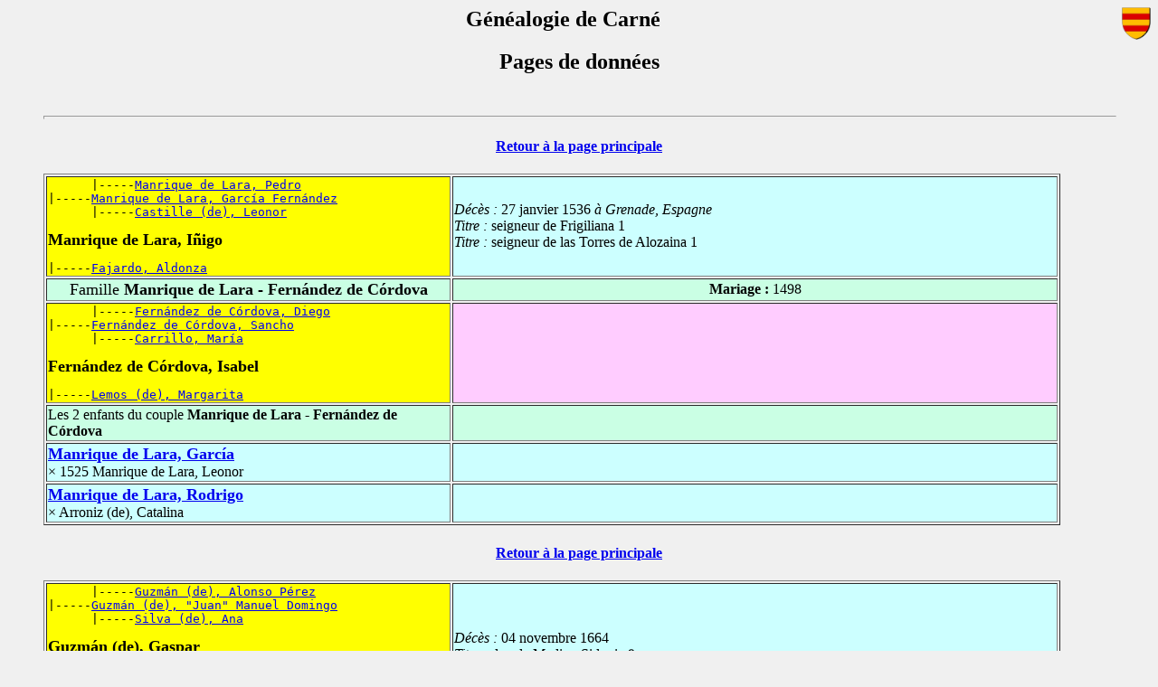

--- FILE ---
content_type: text/html
request_url: http://decarne.com/gencar/pag775.html
body_size: 10213
content:
<html><head><title>Généalogie Famille de Carné</title><meta http-equiv="Content-Type" content="text/html; charset=iso-8859-1"><meta name="author" content="Alain de Carné"><meta name="copyright" content="@03-2019 - ACC "></head><body BGCOLOR="F0F0F0" ><center><h2><img src="logor2fg.gif" width=32 height=36 align=right>G&eacute;n&eacute;alogie de Carn&eacute;</h2></center><style type="text/css"><!--.Rouge:link{color: #ff0921;}.Rouge:visited{color: #FF7F00;}.Rouge:active{color: #ff0000;}.Rouge:hover{color: #330000;}.Bleu:link{color: #1B019B;}.Bleu:visited{color: #66CCCC;}.Bleu:active{color: #6600ff;}.Bleu:hover{color: #0088ff;}// --></style></head>
<body background="" bgproperties=fixed><blockquote><center><h2>Pages de donn&eacute;es</h2></center><BR><hr size=4 width="100%">
<a name="0"></a>
<center><h4><a href="gencar.html">Retour &agrave; la page principale</a></h4></center>
<table border=1 width="95%">
<tr bgcolor="#ccffff"><td width="40%" bgcolor="#ffff00">
<pre>      |-----<a href="pag507.html#20">Manrique de Lara, Pedro</a><BR>|-----<a href="pag762.html#28">Manrique de Lara, Garc&iacute;a Fern&aacute;ndez</a><BR>      |-----<a href="pag507.html#20">Castille (de), Leonor</a><BR></pre>
<b><FONT size=+1>Manrique de Lara, I&ntilde;igo</FONT></b>
<pre>|-----<a href="pag762.html#28">Fajardo, Aldonza</a><BR></pre>
</td><td width="60%"><i>D&eacute;c&egrave;s : </i>27 janvier 1536<i> &agrave; Grenade, Espagne</i><BR><i>Titre : </i>seigneur de Frigiliana 1<BR><i>Titre : </i>seigneur de las Torres de Alozaina 1<BR></td>
</tr><tr bgcolor="#caffe4"><td width="40%">
<center><FONT size=+1>Famille<B> Manrique de Lara - Fern&aacute;ndez de C&oacute;rdova</B></FONT></center></td><td width="60%"><center><b>Mariage : </b> 1498<BR></center></td></tr>
<tr bgcolor="#ffccff"><td width="40%" bgcolor="#ffff00">
<pre>      |-----<a href="pag499.html#6">Fern&aacute;ndez de C&oacute;rdova, Diego</a><BR>|-----<a href="pag775.html#32">Fern&aacute;ndez de C&oacute;rdova, Sancho</a><BR>      |-----<a href="pag499.html#6">Carrillo, Mar&iacute;a</a><BR></pre>
<b><FONT size=+1>Fern&aacute;ndez de C&oacute;rdova, Isabel</FONT></b>
<pre>|-----<a href="pag775.html#32">Lemos (de), Margarita</a><BR></pre>
</td><td width="60%">&nbsp;</td>
</tr>
<tr bgcolor="#caffe4"><td>Les 2 enfants du couple <b>Manrique de Lara - Fern&aacute;ndez de C&oacute;rdova</b></td><td>&nbsp;</td></tr><tr bgcolor="#ccffff"><td width="40%">
<b><FONT size=+1><a href="pag1127.html#16">Manrique de Lara, Garc&iacute;a</a></FONT></b><BR>&times; 1525 Manrique de Lara, Leonor</td><td width="60%">&nbsp;</td></tr>
<tr bgcolor="#ccffff"><td width="40%">
<b><FONT size=+1><a href="pag201.html#43">Manrique de Lara, Rodrigo</a></FONT></b><BR>&times; Arroniz (de), Catalina</td><td width="60%">&nbsp;</td></tr>
</table>
<a name="1"></a>
<center><h4><a href="gencar.html">Retour &agrave; la page principale</a></h4></center>
<table border=1 width="95%">
<tr bgcolor="#ccffff"><td width="40%" bgcolor="#ffff00">
<pre>      |-----<a href="pag892.html#17">Guzm&aacute;n (de), Alonso P&eacute;rez</a><BR>|-----<a href="pag892.html#46">Guzm&aacute;n (de), "Juan" Manuel Domingo</a><BR>      |-----<a href="pag892.html#17">Silva (de), Ana</a><BR></pre>
<b><FONT size=+1>Guzm&aacute;n (de), Gaspar</FONT></b>
<pre>      |-----<a href="pag983.html#47">Sandoval (de), Francisco G&oacute;mez</a><BR>|-----<a href="pag892.html#46">Sandoval (de), Juana</a><BR>      |-----<a href="pag983.html#47">la Cerda (de), Catalina</a><BR></pre>
</td><td width="60%"><i>D&eacute;c&egrave;s : </i>04 novembre 1664<BR><i>Titre : </i>duc de Medina-Sidonia 9<BR></td>
</tr><tr bgcolor="#caffe4"><td width="40%">
<center><FONT size=+1>Famille<B> Guzm&aacute;n (de) - Fern&aacute;ndez de C&oacute;rdova</B></FONT></center></td><td width="60%"><center><b>Mariage : </b> mars 1640<BR></center></td></tr>
<tr bgcolor="#ffccff"><td width="40%" bgcolor="#ffff00">
<pre>      |-----<a href="pag745.html#8">Fern&aacute;ndez de C&oacute;rdova, Pedro</a><BR>|-----<a href="pag745.html#7">Fern&aacute;ndez de C&oacute;rdova, Alonso</a><BR>      |-----<a href="pag745.html#8">Enr&iacute;quez, Juana</a><BR></pre>
<b><FONT size=+1>Fern&aacute;ndez de C&oacute;rdova, Juana</FONT></b>
<pre>      |-----<a href="pag744.html#42">Enr&iacute;quez, Fernando</a><BR>|-----<a href="pag745.html#7">Enr&iacute;quez, Juana</a><BR>      |-----<a href="pag744.html#42">T&eacute;llez Gir&oacute;n, Ana</a><BR></pre>
</td><td width="60%"><i>D&eacute;c&egrave;s : </i>1680<BR></td>
</tr>
<tr bgcolor="#caffe4"><td>L'enfant du couple <b>Guzm&aacute;n (de) - Fern&aacute;ndez de C&oacute;rdova</b></td><td>&nbsp;</td></tr><tr bgcolor="#ccffff"><td width="40%">
<b><FONT size=+1><a href="pag892.html#44">Guzm&aacute;n (de), Juan Clar&oacute;s</a></FONT></b><BR>&times; Pimentel, Antonia</td><td width="60%"> <font size=-1>&deg;1642 - &#134;17 d&eacute;cembre 1713</font> </td></tr>
</table>
<a name="2"></a>
<center><h4><a href="gencar.html">Retour &agrave; la page principale</a></h4></center>
<table border=1 width="95%">
<tr bgcolor="#ccffff"><td width="40%" bgcolor="#ffff00">
<pre>      |-----<a href="pag892.html#23">Guzm&aacute;n (de), Francisco</a><BR>|-----<a href="pag744.html#49">Guzm&aacute;n (de), Luis</a><BR>      |-----<a href="pag892.html#23">Guzm&aacute;n (de), Brianda</a><BR></pre>
<b><FONT size=+1>Guzm&aacute;n (de), Pedro Andr&eacute;s</FONT></b>
<pre>      |-----<a href="pag682.html#26">Enr&iacute;quez, Fadrique</a><BR>|-----<a href="pag744.html#49">Enr&iacute;quez, In&eacute;s</a><BR>      |-----<a href="pag682.html#26">D&aacute;vila, Mar&iacute;a</a><BR></pre>
</td><td width="60%"><i>Titre : </i>marquis de la Algaba 3<BR><i>Titre : </i>marquis de Teba 5<BR></td>
</tr><tr bgcolor="#caffe4"><td width="40%">
<center><FONT size=+1>Famille<B> Guzm&aacute;n (de) - Fern&aacute;ndez de C&oacute;rdova</B></FONT></center></td><td width="60%"><center><b>Mariage : </b> 1620<BR></center></td></tr>
<tr bgcolor="#ffccff"><td width="40%" bgcolor="#ffff00">
<pre>      |-----<a href="pag774.html#31">Fern&aacute;ndez de C&oacute;rdova, Juan</a><BR>|-----<a href="pag745.html#8">Fern&aacute;ndez de C&oacute;rdova, Pedro</a><BR>      |-----<a href="pag774.html#31">Fern&aacute;ndez de C&oacute;rdova, Catalina</a><BR></pre>
<b><FONT size=+1>Fern&aacute;ndez de C&oacute;rdova, Juana</FONT></b>
<pre>      |-----<a href="pag633.html#25">Enr&iacute;quez, Fernando</a><BR>|-----<a href="pag745.html#8">Enr&iacute;quez, Juana</a><BR>      |-----<a href="pag633.html#25">Cort&eacute;s, Juana</a><BR></pre>
</td><td width="60%">&nbsp;</td>
</tr>
<tr bgcolor="#caffe4"><td>L'enfant du couple <b>Guzm&aacute;n (de) - Fern&aacute;ndez de C&oacute;rdova</b></td><td>&nbsp;</td></tr><tr bgcolor="#ffccff"><td width="40%">
<b><FONT size=+1><a href="pag892.html#35">Guzm&aacute;n (de), In&eacute;s</a></FONT></b><BR>&times; Portocarrero, Crist&oacute;bal</td><td width="60%"> <font size=-1> - &#134;20 novembre 1681</font> </td></tr>
</table>
<a name="3"></a>
<center><h4><a href="gencar.html">Retour &agrave; la page principale</a></h4></center>
<table border=1 width="95%">
<tr bgcolor="#ccffff"><td width="40%" bgcolor="#ffff00">
<pre>      |-----<a href="pag806.html#15">Landi, Marcantonio</a><BR>|-----<a href="pag1009.html#44">Landi, Agostino</a><BR>      |-----<a href="pag806.html#15">Fregoso, Constanza</a><BR></pre>
<b><FONT size=+1>Landi, Claudio</FONT></b>
<pre>      |-----<a href="pag1009.html#45">Landi, Manfredo</a><BR>|-----<a href="pag1009.html#44">Landi, Giulia</a><BR>      |-----<a href="pag1009.html#45">Visconti Borromeo, Caterina</a><BR></pre>
</td><td width="60%"><i>Titre : </i>principe di Val di Taro<BR></td>
</tr><tr bgcolor="#caffe4"><td width="40%">
<center><FONT size=+1>Famille<B> Landi - Fern&aacute;ndez de C&oacute;rdova</B></FONT></center></td><td width="60%">&nbsp;</td></tr>
<tr bgcolor="#ffccff"><td width="40%" bgcolor="#ffff00">
<pre>      |-----<a href="pag774.html#34">Fern&aacute;ndez de C&oacute;rdova, Diego</a><BR>|-----<a href="pag774.html#20">Fern&aacute;ndez de C&oacute;rdova, Alvaro</a><BR>      |-----<a href="pag774.html#34">Z&uacute;&ntilde;iga (de), Francisca</a><BR></pre>
<b><FONT size=+1>Fern&aacute;ndez de C&oacute;rdova, Juana</FONT></b>
<pre>      |-----<a href="pag1126.html#38">Manoel, Nunho</a><BR>|-----<a href="pag774.html#20">Manoel, Maria</a><BR>      |-----<a href="pag1126.html#38">Mil&aacute; (de), Leonor</a><BR></pre>
</td><td width="60%">&nbsp;</td>
</tr>
<tr bgcolor="#caffe4"><td>L'enfant du couple <b>Landi - Fern&aacute;ndez de C&oacute;rdova</b></td><td>&nbsp;</td></tr><tr bgcolor="#ffccff"><td width="40%">
<b><FONT size=+1><a href="pag874.html#5">Landi, Maria</a></FONT></b><BR>&times; 1595 Grimaldi, Ercole</td><td width="60%">&nbsp;</td></tr>
</table>
<a name="4"></a>
<center><h4><a href="gencar.html">Retour &agrave; la page principale</a></h4></center>
<table border=1 width="95%">
<tr bgcolor="#ccffff"><td width="40%" bgcolor="#ffff00">
<pre>      |-----<a href="pag499.html#7">Fern&aacute;ndez de C&oacute;rdova, Gonzalo</a><BR>|-----<a href="pag42.html#1">Fern&aacute;ndez de C&oacute;rdova, Diego</a><BR>      |-----<a href="pag499.html#7">Carrillo, Maria Garc&iacute;a</a><BR></pre>
<b><FONT size=+1>Fern&aacute;ndez de C&oacute;rdova, Pedro</FONT></b>
<pre>|-----<a href="pag42.html#1">Rojas (de), Sancha</a><BR></pre>
</td><td width="60%"><i>D&eacute;c&egrave;s : </i>septembre 1435<BR><i>Titre : </i>seigneur de Baena 2<BR></td>
</tr><tr bgcolor="#caffe4"><td width="40%">
<center><FONT size=+1>Famille<B> Fern&aacute;ndez de C&oacute;rdova - Fern&aacute;ndez de C&oacute;rdova</B></FONT></center></td><td width="60%">&nbsp;</td></tr>
<tr bgcolor="#ffccff"><td width="40%" bgcolor="#ffff00">
<b><FONT size=+1>Fern&aacute;ndez de C&oacute;rdova, Juana</FONT></b>
</td><td width="60%">&nbsp;</td>
</tr>
<tr bgcolor="#caffe4"><td>L'enfant du couple <b>Fern&aacute;ndez de C&oacute;rdova - Fern&aacute;ndez de C&oacute;rdova</b></td><td>&nbsp;</td></tr><tr bgcolor="#ccffff"><td width="40%">
<b><FONT size=+1><a href="pag499.html#6">Fern&aacute;ndez de C&oacute;rdova, Diego</a></FONT></b><BR>&times; Carrillo, Mar&iacute;a</td><td width="60%">&nbsp;</td></tr>
</table>
<a name="5"></a>
<center><h4><a href="gencar.html">Retour &agrave; la page principale</a></h4></center>
<table border=1 width="95%">
<tr bgcolor="#ccffff"><td width="40%" bgcolor="#ffff00">
<pre>      |-----<a href="pag1193.html#10">Moscoso (de), Lope</a><BR>|-----<a href="pag1151.html#28">Moscoso (de), Gaspar</a><BR>      |-----<a href="pag1193.html#10">Sandoval (de), Leonor</a><BR></pre>
<b><FONT size=+1>Moscoso (de), Lope</FONT></b>
<pre>      |-----<a href="pag1151.html#44">Mendoza (de), Francisco</a><BR>|-----<a href="pag1151.html#28">Mendoza (de), Antonia</a><BR>      |-----<a href="pag1151.html#44">Portocarrero, Ana</a><BR></pre>
</td><td width="60%"><i>D&eacute;c&egrave;s : </i>avant 1672<BR><i>Titre : </i>marquis d'Almaz&aacute;n 4<BR></td>
</tr><tr bgcolor="#caffe4"><td width="40%">
<center><FONT size=+1>Famille<B> Moscoso (de) - Fern&aacute;ndez de C&oacute;rdova</B></FONT></center></td><td width="60%">&nbsp;</td></tr>
<tr bgcolor="#ffccff"><td width="40%" bgcolor="#ffff00">
<pre>      |-----<a href="pag774.html#27">Fern&aacute;ndez de C&oacute;rdova, Antonio</a><BR>|-----<a href="pag775.html#11">Fern&aacute;ndez de C&oacute;rdova, Luis</a><BR>      |-----<a href="pag774.html#27">Fern&aacute;ndez de C&oacute;rdova, Juana</a><BR></pre>
<b><FONT size=+1>Fern&aacute;ndez de C&oacute;rdova, Juana</FONT></b>
<pre>      |-----<a href="pag744.html#45">Rojas (de), Francisco</a><BR>|-----<a href="pag775.html#11">Rojas (de), Mariana</a><BR>      |-----<a href="pag744.html#45">Enr&iacute;quez, Francisca</a><BR></pre>
</td><td width="60%">&nbsp;</td>
</tr>
<tr bgcolor="#caffe4"><td>L'enfant du couple <b>Moscoso (de) - Fern&aacute;ndez de C&oacute;rdova</b></td><td>&nbsp;</td></tr><tr bgcolor="#ccffff"><td width="40%">
<b><FONT size=+1><a href="pag682.html#19">Moscoso (de), Gaspar</a></FONT></b><BR>&times; D&aacute;vila, In&eacute;s</td><td width="60%"> <font size=-1>&deg;vers 1631 - &#134;23 mai 1664 <i>Madrid</i></font> </td></tr>
</table>
<a name="6"></a>
<center><h4><a href="gencar.html">Retour &agrave; la page principale</a></h4></center>
<table border=1 width="95%">
<tr bgcolor="#ccffff"><td width="40%" bgcolor="#ffff00">
<pre>      |-----<a href="pag154.html#30">Portocarrero, Rodrigo</a><BR>|-----<a href="pag1272.html#21">Portocarrero, Juan</a><BR>      |-----<a href="pag154.html#30">Alvarez de Toledo, Leonor</a><BR></pre>
<b><FONT size=+1>Portocarrero, Rodrigo</FONT></b>
<pre>      |-----<a href="pag1235.html#21">Portocarrero, Juan</a><BR>|-----<a href="pag1272.html#21">Portocarrero, Juana</a><BR>      |-----<a href="pag1235.html#21">Osorio, Mar&iacute;a</a><BR></pre>
</td><td width="60%"><i>Titre : </i>comte de Medell&iacute;n 4<BR></td>
</tr><tr bgcolor="#caffe4"><td width="40%">
<center><FONT size=+1>Famille<B> Portocarrero - Fern&aacute;ndez de C&oacute;rdova</B></FONT></center></td><td width="60%">&nbsp;</td></tr>
<tr bgcolor="#ffccff"><td width="40%" bgcolor="#ffff00">
<pre>      |-----<a href="pag774.html#36">Fern&aacute;ndez de C&oacute;rdova, Diego</a><BR>|-----<a href="pag774.html#42">Fern&aacute;ndez de C&oacute;rdova, Luis</a><BR>      |-----<a href="pag774.html#36">Pacheco, Juana</a><BR></pre>
<b><FONT size=+1>Fern&aacute;ndez de C&oacute;rdova, Juana</FONT></b>
<pre>      |-----<a href="pag774.html#34">Fern&aacute;ndez de C&oacute;rdova, Diego</a><BR>|-----<a href="pag774.html#42">Fern&aacute;ndez de C&oacute;rdova, Francisca</a><BR>      |-----<a href="pag774.html#34">Z&uacute;&ntilde;iga (de), Francisca</a><BR></pre>
</td><td width="60%">&nbsp;</td>
</tr>
<tr bgcolor="#caffe4"><td>L'enfant du couple <b>Portocarrero - Fern&aacute;ndez de C&oacute;rdova</b></td><td>&nbsp;</td></tr><tr bgcolor="#ccffff"><td width="40%">
<b><FONT size=+1><a href="pag790.html#5">Portocarrero, Pedro</a></FONT></b><BR>&times; 1607 Folch de Cardona, Ana</td><td width="60%">&nbsp;</td></tr>
</table>
<a name="7"></a>
<center><h4><a href="gencar.html">Retour &agrave; la page principale</a></h4></center>
<table border=1 width="95%">
<tr bgcolor="#ccffff"><td width="40%" bgcolor="#ffff00">
<pre>      |-----<a href="pag775.html#16">Fern&aacute;ndez de C&oacute;rdova, Luis</a><BR>|-----<a href="pag775.html#28">Fern&aacute;ndez de C&oacute;rdova, Nicol&aacute;s</a><BR>      |-----<a href="pag775.html#16">la Cerda (de), Feliche Mar&iacute;a</a><BR></pre>
<b><FONT size=+1>Fern&aacute;ndez de C&oacute;rdova, Juan de Mata</FONT></b>
<pre>      |-----<a href="pag984.html#5">Spinola, Filippo Antonio</a><BR>|-----<a href="pag775.html#28">Spinola, Geronima</a><BR>      |-----<a href="pag984.html#5">la Cerda (de), Isabel Mar&iacute;a</a><BR></pre>
</td><td width="60%">&nbsp;</td>
</tr><tr bgcolor="#caffe4"><td width="40%">
<center><FONT size=+1>Famille<B> Fern&aacute;ndez de C&oacute;rdova - Sarmiento</B></FONT></center></td><td width="60%">&nbsp;</td></tr>
<tr bgcolor="#ffccff"><td width="40%" bgcolor="#ffff00">
<pre>      |-----<a href="pag1324.html#2">Sarmiento, Jos&eacute; Francisco</a><BR>|-----<a href="pag774.html#21">Sarmiento, Jos&eacute; Manuel</a><BR>      |-----<a href="pag1324.html#2">Z&uacute;&ntilde;iga (de), Mar&iacute;a Luisa</a><BR></pre>
<b><FONT size=+1>Sarmiento, Mar&iacute;a Ana</FONT></b>
<pre>      |-----<a href="pag774.html#25">Fern&aacute;ndez de C&oacute;rdova, Antonio</a><BR>|-----<a href="pag774.html#21">Fern&aacute;ndez de C&oacute;rdova, Ana</a><BR>      |-----<a href="pag774.html#25">Portocarrero, Catalina</a><BR></pre>
</td><td width="60%"><i>Titre : </i>comtesse de Salvatierra 7<BR></td>
</tr>
</table>
<a name="8"></a>
<center><h4><a href="gencar.html">Retour &agrave; la page principale</a></h4></center>
<table border=1 width="95%">
<tr bgcolor="#ccffff"><td width="40%" bgcolor="#ffff00">
<pre>      |-----<a href="pag192.html#28">Fern&aacute;ndez de C&oacute;rdova, Mart&iacute;n</a><BR>|-----<a href="pag774.html#37">Fern&aacute;ndez de C&oacute;rdova, Diego</a><BR>      |-----<a href="pag192.html#28">Argote (de), Mar&iacute;a Alfonso</a><BR></pre>
<b><FONT size=+1>Fern&aacute;ndez de C&oacute;rdova, Mart&iacute;n</FONT></b>
<pre>|-----<a href="pag774.html#37">Sotomayor (de), Catalina</a><BR></pre>
</td><td width="60%"><i>Titre : </i>seigneur de Chill&oacute;n 4<BR></td>
</tr><tr bgcolor="#caffe4"><td width="40%">
<center><FONT size=+1>Famille<B> Fern&aacute;ndez de C&oacute;rdova - Fern&aacute;ndez de C&oacute;rdova</B></FONT></center></td><td width="60%">&nbsp;</td></tr>
<tr bgcolor="#ffccff"><td width="40%" bgcolor="#ffff00">
<pre>      |-----<a href="pag190.html#4">Fern&aacute;ndez de C&oacute;rdova, Pedro</a><BR>|-----<a href="pag775.html#31">Fern&aacute;ndez de C&oacute;rdova, Pedro</a><BR>      |-----<a href="pag190.html#4">Arellano (de), Leonor</a><BR></pre>
<b><FONT size=+1>Fern&aacute;ndez de C&oacute;rdova, Leonor</FONT></b>
<pre>      |-----<a href="pag744.html#29">Herrera (de), Pedro N&uacute;&ntilde;ez</a><BR>|-----<a href="pag775.html#31">Herrera (de), Elvira</a><BR>      |-----<a href="pag744.html#29">Enr&iacute;quez, Blanca</a><BR></pre>
</td><td width="60%">&nbsp;</td>
</tr>
<tr bgcolor="#caffe4"><td>L'enfant du couple <b>Fern&aacute;ndez de C&oacute;rdova - Fern&aacute;ndez de C&oacute;rdova</b></td><td>&nbsp;</td></tr><tr bgcolor="#ccffff"><td width="40%">
<b><FONT size=+1><a href="pag774.html#36">Fern&aacute;ndez de C&oacute;rdova, Diego</a></FONT></b><BR>&times; Pacheco, Juana</td><td width="60%">&nbsp;</td></tr>
</table>
<a name="9"></a>
<center><h4><a href="gencar.html">Retour &agrave; la page principale</a></h4></center>
<table border=1 width="95%">
<tr bgcolor="#ccffff"><td width="40%" bgcolor="#ffff00">
<pre>      |-----<a href="pag775.html#19">Fern&aacute;ndez de C&oacute;rdova, Mart&iacute;n</a><BR>|-----<a href="pag774.html#16">Fern&aacute;ndez de C&oacute;rdova, Alfonso</a><BR>      |-----<a href="pag775.html#19">Fern&aacute;ndez de C&oacute;rdova, Mar&iacute;a</a><BR></pre>
<b><FONT size=+1>Fern&aacute;ndez de C&oacute;rdova, Mart&iacute;n Alfonso</FONT></b>
<pre>      |-----<a href="pag1152.html#16">Velasco (de), Juan</a><BR>|-----<a href="pag774.html#16">Velasco (de), Mar&iacute;a</a><BR>      |-----<a href="pag1152.html#16">Mendoza (de), Leonor</a><BR></pre>
</td><td width="60%"><i>Titre : </i>de 1529, comte d'Alcaudete 1<BR></td>
</tr><tr bgcolor="#caffe4"><td width="40%">
<center><FONT size=+1>Famille<B> Fern&aacute;ndez de C&oacute;rdova - Fern&aacute;ndez de C&oacute;rdova</B></FONT></center></td><td width="60%">&nbsp;</td></tr>
<tr bgcolor="#ffccff"><td width="40%" bgcolor="#ffff00">
<pre>      |-----<a href="pag775.html#8">Fern&aacute;ndez de C&oacute;rdova, Mart&iacute;n</a><BR>|-----<a href="pag774.html#36">Fern&aacute;ndez de C&oacute;rdova, Diego</a><BR>      |-----<a href="pag775.html#8">Fern&aacute;ndez de C&oacute;rdova, Leonor</a><BR></pre>
<b><FONT size=+1>Fern&aacute;ndez de C&oacute;rdova, Leonor</FONT></b>
<pre>      |-----<a href="pag83.html#33">Pacheco, Juan</a><BR>|-----<a href="pag774.html#36">Pacheco, Juana</a><BR>      |-----<a href="pag83.html#33">Portocarrero, Mar&iacute;a</a><BR></pre>
</td><td width="60%">&nbsp;</td>
</tr>
<tr bgcolor="#caffe4"><td>L'enfant du couple <b>Fern&aacute;ndez de C&oacute;rdova - Fern&aacute;ndez de C&oacute;rdova</b></td><td>&nbsp;</td></tr><tr bgcolor="#ccffff"><td width="40%">
<b><FONT size=+1><a href="pag774.html#15">Fern&aacute;ndez de C&oacute;rdova, Alfonso</a></FONT></b><BR>&times; Mendoza (de), Francisca</td><td width="60%">&nbsp;</td></tr>
</table>
<a name="10"></a>
<center><h4><a href="gencar.html">Retour &agrave; la page principale</a></h4></center>
<table border=1 width="95%">
<tr bgcolor="#ccffff"><td width="40%" bgcolor="#ffff00">
<pre>|-----<a href="pag509.html#18">Venegas, Egas</a><BR></pre>
<b><FONT size=+1>Venegas, Pedro</FONT></b>
<pre>      |-----<a href="pag509.html#1">Castro (de), Esteban Fern&aacute;ndez</a><BR>|-----<a href="pag509.html#18">Castro (de), Mayor Fern&aacute;ndez</a><BR>      |-----<a href="pag509.html#1">Le&oacute;n (de), Aldonza Rodr&iacute;guez</a><BR></pre>
</td><td width="60%"><i>Titre : </i>seigneur de Venegas 3<BR></td>
</tr><tr bgcolor="#caffe4"><td width="40%">
<center><FONT size=+1>Famille<B> Venegas - Fern&aacute;ndez de C&oacute;rdova</B></FONT></center></td><td width="60%">&nbsp;</td></tr>
<tr bgcolor="#ffccff"><td width="40%" bgcolor="#ffff00">
<pre>|-----<a href="pag774.html#19">Fern&aacute;ndez de C&oacute;rdova, Alfonso</a><BR></pre>
<b><FONT size=+1>Fern&aacute;ndez de C&oacute;rdova, Leonor</FONT></b>
<pre>      |-----<a href="pag851.html#35">G&oacute;ngora (de), Luiz Bandoma</a><BR>|-----<a href="pag774.html#19">G&oacute;ngora (de), Teresa Xim&eacute;nez</a><BR>      |-----<a href="pag851.html#35">I&ntilde;iguez, Ximena</a><BR></pre>
</td><td width="60%">&nbsp;</td>
</tr>
<tr bgcolor="#caffe4"><td>L'enfant du couple <b>Venegas - Fern&aacute;ndez de C&oacute;rdova</b></td><td>&nbsp;</td></tr><tr bgcolor="#ccffff"><td width="40%">
<b><FONT size=+1><a href="pag1350.html#22">Venegas, Egas</a></FONT></b><BR>&times; Tolos&aacute;n (de), Beatriz</td><td width="60%">&nbsp;</td></tr>
</table>
<a name="11"></a>
<center><h4><a href="gencar.html">Retour &agrave; la page principale</a></h4></center>
<table border=1 width="95%">
<tr bgcolor="#ccffff"><td width="40%" bgcolor="#ffff00">
<pre>      |-----<a href="pag774.html#28">Folch de Cardona, Fernando</a><BR>|-----<a href="pag774.html#27">Fern&aacute;ndez de C&oacute;rdova, Antonio</a><BR>      |-----<a href="pag774.html#28">Fern&aacute;ndez de C&oacute;rdova, Beatriz</a><BR></pre>
<b><FONT size=+1>Fern&aacute;ndez de C&oacute;rdova, Luis</FONT></b>
<pre>      |-----<a href="pag185.html#42">Fern&aacute;ndez de C&oacute;rdova, Diego</a><BR>|-----<a href="pag774.html#27">Fern&aacute;ndez de C&oacute;rdova, Juana</a><BR>      |-----<a href="pag185.html#42">Aragon (d'), Juana</a><BR></pre>
</td><td width="60%"><i>D&eacute;c&egrave;s : </i>14 novembre 1642<BR><i>Titre : </i>comte de Cabra 8<BR><i>Titre : </i>duc de Sessa 6<BR></td>
</tr><tr bgcolor="#caffe4"><td width="40%">
<center><FONT size=+1>Famille<B> Fern&aacute;ndez de C&oacute;rdova - Rojas (de)</B></FONT></center></td><td width="60%"><center><b>Mariage : </b> 1598<BR></center></td></tr>
<tr bgcolor="#ffccff"><td width="40%" bgcolor="#ffff00">
<pre>      |-----<a href="pag744.html#47">Rojas (de), Sancho</a><BR>|-----<a href="pag744.html#45">Rojas (de), Francisco</a><BR>      |-----<a href="pag744.html#47">Enr&iacute;quez, Francisca</a><BR></pre>
<b><FONT size=+1>Rojas (de), Mariana</FONT></b>
<pre>      |-----<a href="pag472.html#18">Enr&iacute;quez, Luis</a><BR>|-----<a href="pag744.html#45">Enr&iacute;quez, Francisca</a><BR>      |-----<a href="pag472.html#18">Cabrera (de), Ana</a><BR></pre>
</td><td width="60%"><i>Titre : </i>marquise de Poza 4<BR></td>
</tr>
<tr bgcolor="#caffe4"><td>Les 3 enfants du couple <b>Fern&aacute;ndez de C&oacute;rdova - Rojas (de)</b></td><td>&nbsp;</td></tr><tr bgcolor="#ccffff"><td width="40%">
<b><FONT size=+1><a href="pag774.html#26">Fern&aacute;ndez de C&oacute;rdova, Antonio</a></FONT></b><BR>&times; Pimentel, Teresa</td><td width="60%"> <font size=-1> - &#134;20 janvier 1659</font> </td></tr>
<tr bgcolor="#ffccff"><td width="40%">
<b><FONT size=+1><a href="pag774.html#43">Fern&aacute;ndez de C&oacute;rdova, Francisca</a></FONT></b><BR>&times; Pimentel, Enrique</td><td width="60%">&nbsp;</td></tr>
<tr bgcolor="#ffccff"><td width="40%">
<b><FONT size=+1><a href="pag775.html#5">Fern&aacute;ndez de C&oacute;rdova, Juana</a></FONT></b><BR>&times; Moscoso (de), Lope</td><td width="60%">&nbsp;</td></tr>
</table>
<a name="12"></a>
<center><h4><a href="gencar.html">Retour &agrave; la page principale</a></h4></center>
<table border=1 width="95%">
<tr bgcolor="#ccffff"><td width="40%" bgcolor="#ffff00">
<pre>      |-----<a href="pag775.html#16">Fern&aacute;ndez de C&oacute;rdova, Luis</a><BR>|-----<a href="pag775.html#28">Fern&aacute;ndez de C&oacute;rdova, Nicol&aacute;s</a><BR>      |-----<a href="pag775.html#16">la Cerda (de), Feliche Mar&iacute;a</a><BR></pre>
<b><FONT size=+1>Fern&aacute;ndez de C&oacute;rdova, Luis Antonio</FONT></b>
<pre>      |-----<a href="pag984.html#5">Spinola, Filippo Antonio</a><BR>|-----<a href="pag775.html#28">Spinola, Geronima</a><BR>      |-----<a href="pag984.html#5">la Cerda (de), Isabel Mar&iacute;a</a><BR></pre>
</td><td width="60%"><i>Naissance : </i>24 septembre 1704<i> &agrave; Madrid</i><BR><i>D&eacute;c&egrave;s : </i>1768<BR><i>Titre : </i>duc de Medinaceli 11<BR></td>
</tr><tr bgcolor="#caffe4"><td width="40%">
<center><FONT size=+1>Famille<B> Fern&aacute;ndez de C&oacute;rdova - Moncada (de)</B></FONT></center></td><td width="60%"><center><b>Mariage : </b> 19 novembre 1722<i> &agrave; Madrid</i><BR></center></td></tr>
<tr bgcolor="#ffccff"><td width="40%" bgcolor="#ffff00">
<pre>      |-----<a href="pag1166.html#35">Moncada (de), Miguel Ram&oacute;n</a><BR>|-----<a href="pag314.html#44">Moncada (de), Guill&eacute;n Ram&oacute;n</a><BR>      |-----<a href="pag1166.html#35">Portocarrero, Luisa Feliciana</a><BR></pre>
<b><FONT size=+1>Moncada (de), Teresa</FONT></b>
<pre>      |-----<a href="pag314.html#23">Benavides (de), Francisco</a><BR>|-----<a href="pag314.html#44">Benavides (de), Mar&iacute;a Ana</a><BR>      |-----<a href="pag314.html#23">Folch de Cardona, Francisca</a><BR></pre>
</td><td width="60%"><i>Naissance : </i>25 juillet 1707<BR><i>D&eacute;c&egrave;s : </i>1756<i> &agrave; Madrid</i><BR><i>Titre : </i>duchesse de Cami&ntilde;a 8<BR><i>Titre : </i>marquise d'Aytona 7<BR></td>
</tr>
<tr bgcolor="#caffe4"><td>L'enfant du couple <b>Fern&aacute;ndez de C&oacute;rdova - Moncada (de)</b></td><td>&nbsp;</td></tr><tr bgcolor="#ccffff"><td width="40%">
<b><FONT size=+1><a href="pag775.html#29">Fern&aacute;ndez de C&oacute;rdova, Pedro</a></FONT></b><BR>&times; 1747 Gonzaga, Saveria</td><td width="60%"> <font size=-1>&deg;29 novembre 1730 <i>Madrid</i> - &#134;1789</font> </td></tr>
</table>
<a name="13"></a>
<center><h4><a href="gencar.html">Retour &agrave; la page principale</a></h4></center>
<table border=1 width="95%">
<tr bgcolor="#ccffff"><td width="40%" bgcolor="#ffff00">
<pre>      |-----<a href="pag745.html#8">Fern&aacute;ndez de C&oacute;rdova, Pedro</a><BR>|-----<a href="pag745.html#7">Fern&aacute;ndez de C&oacute;rdova, Alonso</a><BR>      |-----<a href="pag745.html#8">Enr&iacute;quez, Juana</a><BR></pre>
<b><FONT size=+1>Fern&aacute;ndez de C&oacute;rdova, Luis Ignacio</FONT></b>
<pre>      |-----<a href="pag744.html#42">Enr&iacute;quez, Fernando</a><BR>|-----<a href="pag745.html#7">Enr&iacute;quez, Juana</a><BR>      |-----<a href="pag744.html#42">T&eacute;llez Gir&oacute;n, Ana</a><BR></pre>
</td><td width="60%"><i>Naissance : </i>06 septembre 1623<i> &agrave; Montilla</i><BR><i>D&eacute;c&egrave;s : </i>20 ao&ucirc;t 1665<i> &agrave; Montilla</i><BR><i>Titre : </i>marquis de Priego 6<BR></td>
</tr><tr bgcolor="#caffe4"><td width="40%">
<center><FONT size=+1>Famille<B> Fern&aacute;ndez de C&oacute;rdova - Fern&aacute;ndez de C&oacute;rdova</B></FONT></center></td><td width="60%"><center><b>Mariage : </b> 03 d&eacute;cembre 1641<i> &agrave; Cabra</i><BR></center></td></tr>
<tr bgcolor="#ffccff"><td width="40%" bgcolor="#ffff00">
<pre>      |-----<a href="pag775.html#11">Fern&aacute;ndez de C&oacute;rdova, Luis</a><BR>|-----<a href="pag774.html#26">Fern&aacute;ndez de C&oacute;rdova, Antonio</a><BR>      |-----<a href="pag775.html#11">Rojas (de), Mariana</a><BR></pre>
<b><FONT size=+1>Fern&aacute;ndez de C&oacute;rdova, Mariana</FONT></b>
<pre>      |-----<a href="pag1259.html#37">Pimentel, Antonio Alonso</a><BR>|-----<a href="pag774.html#26">Pimentel, Teresa</a><BR>      |-----<a href="pag1259.html#37">Ponce de Le&oacute;n, Mar&iacute;a</a><BR></pre>
</td><td width="60%">&nbsp;</td>
</tr>
<tr bgcolor="#caffe4"><td>Les 4 enfants du couple <b>Fern&aacute;ndez de C&oacute;rdova - Fern&aacute;ndez de C&oacute;rdova</b></td><td>&nbsp;</td></tr><tr bgcolor="#ccffff"><td width="40%">
<b><FONT size=+1><a href="pag775.html#16">Fern&aacute;ndez de C&oacute;rdova, Luis Mauricio</a></FONT></b><BR>&times; 1675 la Cerda (de), Feliche Mar&iacute;a</td><td width="60%"> <font size=-1>&deg;04 octobre 1650 <i>Montilla</i> - &#134;apr&egrave;s 27 ao&ucirc;t 1690</font> </td></tr>
<tr bgcolor="#ccffff"><td width="40%">
<b><FONT size=+1><a href="pag774.html#25">Fern&aacute;ndez de C&oacute;rdova, Antonio</a></FONT></b><BR>&times; 1680 Portocarrero, Catalina</td><td width="60%"> <font size=-1>&deg;05 janvier 1655 <i>Montilla</i> - &#134;04 juin 1727 <i>Madrid</i></font> </td></tr>
<tr bgcolor="#ffccff"><td width="40%">
<b><FONT size=+1><a href="pag775.html#26">Fern&aacute;ndez de C&oacute;rdova, Mariana</a></FONT></b><BR>&times; 1684 Guzm&aacute;n (de), Melchor</td><td width="60%">&nbsp;</td></tr>
<tr bgcolor="#ffccff"><td width="40%">
<b><FONT size=+1><a href="pag387.html#13">Fern&aacute;ndez de C&oacute;rdova, Juana</a></FONT></b><BR>&times; 1669 Borja (de), Pascual Francisco</td><td width="60%"> <font size=-1> - &#134;10 ao&ucirc;t 1720</font> </td></tr>
</table>
<a name="14"></a>
<center><h4><a href="gencar.html">Retour &agrave; la page principale</a></h4></center>
<table border=1 width="95%">
<tr bgcolor="#ccffff"><td width="40%" bgcolor="#ffff00">
<pre>      |-----<a href="pag775.html#29">Fern&aacute;ndez de C&oacute;rdova, Pedro</a><BR>|-----<a href="pag314.html#33">Fern&aacute;ndez de C&oacute;rdova, Luis Mar&iacute;a</a><BR>      |-----<a href="pag775.html#29">Gonzaga, Saveria</a><BR></pre>
<b><FONT size=+1>Fern&aacute;ndez de C&oacute;rdova, Luis Joaqu&iacute;n</FONT></b>
<pre>      |-----<a href="pag314.html#16">Benavides (de), Antonio</a><BR>|-----<a href="pag314.html#33">Benavides (de), Joaquina</a><BR>      |-----<a href="pag314.html#16">T&eacute;llez Gir&oacute;n, Mar&iacute;a</a><BR></pre>
</td><td width="60%"><i>Naissance : </i>1780<BR><i>D&eacute;c&egrave;s : </i>1840<BR><i>Titre : </i>duc de Medinaceli 14<BR></td>
</tr><tr bgcolor="#caffe4"><td width="40%">
<center><FONT size=+1>Famille<B> Fern&aacute;ndez de C&oacute;rdova - Ponce de Le&oacute;n</B></FONT></center></td><td width="60%"><center><b>Mariage : </b> 1802<BR></center></td></tr>
<tr bgcolor="#ffccff"><td width="40%" bgcolor="#ffff00">
<pre>      |-----<a href="pag682.html#29">Ponce de Le&oacute;n, Joaqu&iacute;n</a><BR>|-----<a href="pag500.html#11">Ponce de Le&oacute;n, Antonio Mar&iacute;a</a><BR>      |-----<a href="pag682.html#29">D&aacute;vila, Mar&iacute;a Josefa</a><BR></pre>
<b><FONT size=+1>Ponce de Le&oacute;n, Mar&iacute;a de la Concepci&oacute;n</FONT></b>
<pre>      |-----<a href="pag500.html#4">Carvajal (de), Manuel</a><BR>|-----<a href="pag500.html#11">Carvajal (de), Mar&iacute;a Luisa</a><BR>      |-----<a href="pag500.html#4">Gonzaga, Maria Michaela</a><BR></pre>
</td><td width="60%"><i>Naissance : </i>1783<i> &agrave; Ja&eacute;n</i><BR><i>D&eacute;c&egrave;s : </i>1856<BR></td>
</tr>
<tr bgcolor="#caffe4"><td>L'enfant du couple <b>Fern&aacute;ndez de C&oacute;rdova - Ponce de Le&oacute;n</b></td><td>&nbsp;</td></tr><tr bgcolor="#ccffff"><td width="40%">
<b><FONT size=+1><a href="pag775.html#17">Fern&aacute;ndez de C&oacute;rdova, Luis Tom&aacute;s</a></FONT></b><BR>&times; 1848 P&eacute;rez de Barradas, Angela Mar&iacute;a</td><td width="60%"> <font size=-1>&deg;18 septembre 1813 <i>Gauc&iacute;n</i> - &#134;06 janvier 1879 <i>Paris (75)</i></font> </td></tr>
</table>
<a name="15"></a>
<center><h4><a href="gencar.html">Retour &agrave; la page principale</a></h4></center>
<table border=1 width="95%">
<tr bgcolor="#ccffff"><td width="40%" bgcolor="#ffff00">
<pre>      |-----<a href="pag775.html#14">Fern&aacute;ndez de C&oacute;rdova, Luis</a><BR>|-----<a href="pag775.html#17">Fern&aacute;ndez de C&oacute;rdova, Luis Tom&aacute;s</a><BR>      |-----<a href="pag775.html#14">Ponce de Le&oacute;n, Mar&iacute;a</a><BR></pre>
<b><FONT size=+1>Fern&aacute;ndez de C&oacute;rdova, Luis Mar&iacute;a</FONT></b>
<pre>      |-----<a href="pag328.html#15">P&eacute;rez de Barradas, Fernando</a><BR>|-----<a href="pag775.html#17">P&eacute;rez de Barradas, Angela Mar&iacute;a</a><BR>      |-----<a href="pag328.html#15">Bernuy (de), Mar&iacute;a</a><BR></pre>
</td><td width="60%"><i>Naissance : </i>20 mars 1851<i> &agrave; Madrid</i><BR><i>D&eacute;c&egrave;s : </i>14 mai 1879<i> &agrave; Ch&acirc;let de las Navas</i><BR><i>Titre : </i>duc de Medinaceli 16<BR></td>
</tr><tr bgcolor="#caffe4"><td width="40%">
<center><FONT size=+1>Famille<B> Fern&aacute;ndez de C&oacute;rdova - Salabert (de)</B></FONT></center></td><td width="60%"><center><b>Mariage : </b> 23 novembre 1878<i> &agrave; Madrid</i><BR></center></td></tr>
<tr bgcolor="#ffccff"><td width="40%" bgcolor="#ffff00">
<b><FONT size=+1>Salabert (de), Casilda Remigia Andrea</FONT></b>
</td><td width="60%"><i>Naissance : </i>01 octobre 1858<i> &agrave; Madrid</i><BR><i>Titre : </i>comtesse d'Ofalia<BR></td>
</tr>
</table>
<a name="16"></a>
<center><h4><a href="gencar.html">Retour &agrave; la page principale</a></h4></center>
<table border=1 width="95%">
<tr bgcolor="#ccffff"><td width="40%" bgcolor="#ffff00">
<pre>      |-----<a href="pag745.html#7">Fern&aacute;ndez de C&oacute;rdova, Alonso</a><BR>|-----<a href="pag775.html#13">Fern&aacute;ndez de C&oacute;rdova, Luis Ignacio</a><BR>      |-----<a href="pag745.html#7">Enr&iacute;quez, Juana</a><BR></pre>
<b><FONT size=+1>Fern&aacute;ndez de C&oacute;rdova, Luis Mauricio</FONT></b>
<pre>      |-----<a href="pag774.html#26">Fern&aacute;ndez de C&oacute;rdova, Antonio</a><BR>|-----<a href="pag775.html#13">Fern&aacute;ndez de C&oacute;rdova, Mariana</a><BR>      |-----<a href="pag774.html#26">Pimentel, Teresa</a><BR></pre>
</td><td width="60%"><i>Naissance : </i>04 octobre 1650<i> &agrave; Montilla</i><BR><i>D&eacute;c&egrave;s : </i>apr&egrave;s 27 ao&ucirc;t 1690<BR><i>Titre : </i>marquis de Priego 7<BR></td>
</tr><tr bgcolor="#caffe4"><td width="40%">
<center><FONT size=+1>Famille<B> Fern&aacute;ndez de C&oacute;rdova - la Cerda (de)</B></FONT></center></td><td width="60%"><center><b>Mariage : </b> 29 octobre 1675<i> &agrave; Madrid</i><BR></center></td></tr>
<tr bgcolor="#ffccff"><td width="40%" bgcolor="#ffff00">
<pre>      |-----<a href="pag744.html#27">la Cerda (de), "Antonio"</a><BR>|-----<a href="pag790.html#14">la Cerda (de), "Juan"</a><BR>      |-----<a href="pag744.html#27">Enr&iacute;quez, "Ana" Mar&iacute;a Luisa</a><BR></pre>
<b><FONT size=+1>la Cerda (de), Feliche Mar&iacute;a</FONT></b>
<pre>      |-----<a href="pag43.html#23">Folch de Cardona, Luis Ram&oacute;n</a><BR>|-----<a href="pag790.html#14">Folch de Cardona, Catalina Antonia</a><BR>      |-----<a href="pag43.html#23">Sandoval (de), Mariana Isabel</a><BR></pre>
</td><td width="60%"><i>Naissance : </i>05 septembre 1657<BR><i>D&eacute;c&egrave;s : </i>15 mai 1709<BR></td>
</tr>
<tr bgcolor="#caffe4"><td>L'enfant du couple <b>Fern&aacute;ndez de C&oacute;rdova - la Cerda (de)</b></td><td>&nbsp;</td></tr><tr bgcolor="#ccffff"><td width="40%">
<b><FONT size=+1><a href="pag775.html#28">Fern&aacute;ndez de C&oacute;rdova, Nicol&aacute;s</a></FONT></b><BR>&times; 1703 Spinola, Geronima</td><td width="60%"> <font size=-1>&deg;24 juin 1682 <i>Madrid</i> - &#134;1739</font> </td></tr>
</table>
<a name="17"></a>
<center><h4><a href="gencar.html">Retour &agrave; la page principale</a></h4></center>
<table border=1 width="95%">
<tr bgcolor="#ccffff"><td width="40%" bgcolor="#ffff00">
<pre>      |-----<a href="pag314.html#33">Fern&aacute;ndez de C&oacute;rdova, Luis</a><BR>|-----<a href="pag775.html#14">Fern&aacute;ndez de C&oacute;rdova, Luis Joaqu&iacute;n</a><BR>      |-----<a href="pag314.html#33">Benavides (de), Joaquina</a><BR></pre>
<b><FONT size=+1>Fern&aacute;ndez de C&oacute;rdova, Luis Tom&aacute;s</FONT></b>
<pre>      |-----<a href="pag500.html#11">Ponce de Le&oacute;n, Antonio Mar&iacute;a</a><BR>|-----<a href="pag775.html#14">Ponce de Le&oacute;n, Mar&iacute;a</a><BR>      |-----<a href="pag500.html#11">Carvajal (de), Mar&iacute;a Luisa</a><BR></pre>
</td><td width="60%"><i>Naissance : </i>18 septembre 1813<i> &agrave; Gauc&iacute;n</i><BR><i>D&eacute;c&egrave;s : </i>06 janvier 1879<i> &agrave; Paris (75)</i><BR><i>Titre : </i>duc de Medinaceli 15<BR></td>
</tr><tr bgcolor="#caffe4"><td width="40%">
<center><FONT size=+1>Famille<B> Fern&aacute;ndez de C&oacute;rdova - P&eacute;rez de Barradas</B></FONT></center></td><td width="60%"><center><b>Mariage : </b> 09 ao&ucirc;t 1848<BR></center></td></tr>
<tr bgcolor="#ffccff"><td width="40%" bgcolor="#ffff00">
<pre>|-----<a href="pag328.html#15">P&eacute;rez de Barradas, Fernando</a><BR></pre>
<b><FONT size=+1>P&eacute;rez de Barradas, Angela Mar&iacute;a</FONT></b>
<pre>|-----<a href="pag328.html#15">Bernuy (de), Mar&iacute;a</a><BR></pre>
</td><td width="60%"><i>Naissance : </i>09 f&eacute;vrier 1827<i> &agrave; C&oacute;rdoba</i><BR><i>D&eacute;c&egrave;s : </i>03 ao&ucirc;t 1903<i> &agrave; Madrid</i><BR><i>Titre : </i>de 1882, duchesse de Denia an(s) Tarifa 1<BR></td>
</tr>
<tr bgcolor="#caffe4"><td>L'enfant du couple <b>Fern&aacute;ndez de C&oacute;rdova - P&eacute;rez de Barradas</b></td><td>&nbsp;</td></tr><tr bgcolor="#ccffff"><td width="40%">
<b><FONT size=+1><a href="pag775.html#15">Fern&aacute;ndez de C&oacute;rdova, Luis Mar&iacute;a</a></FONT></b><BR>&times; 1878 Salabert (de), Casilda Remigia Andrea</td><td width="60%"> <font size=-1>&deg;20 mars 1851 <i>Madrid</i> - &#134;14 mai 1879 <i>Ch&acirc;let de las Navas</i></font> </td></tr>
</table>
<a name="18"></a>
<center><h4><a href="gencar.html">Retour &agrave; la page principale</a></h4></center>
<table border=1 width="95%">
<tr bgcolor="#ccffff"><td width="40%" bgcolor="#ffff00">
<pre>      |-----<a href="pag775.html#27">Fern&aacute;ndez de C&oacute;rdova, Mart&iacute;n</a><BR>|-----<a href="pag774.html#18">Fern&aacute;ndez de C&oacute;rdova, Alfonso</a><BR>      |-----<a href="pag775.html#27">Haro (de), Aldonza L&oacute;pez</a><BR></pre>
<b><FONT size=+1>Fern&aacute;ndez de C&oacute;rdova, Mart&iacute;n Alfonso</FONT></b>
<pre>|-----<a href="pag774.html#18">Leiva (de), Juana Mart&iacute;nez</a><BR></pre>
</td><td width="60%"><i>Titre : </i>seigneur d'Alcaudete 2<BR></td>
</tr><tr bgcolor="#caffe4"><td width="40%">
<center><FONT size=+1>Famille<B> Fern&aacute;ndez de C&oacute;rdova - Fern&aacute;ndez de C&oacute;rdova</B></FONT></center></td><td width="60%">&nbsp;</td></tr>
<tr bgcolor="#ffccff"><td width="40%" bgcolor="#ffff00">
<pre>      |-----<a href="pag499.html#7">Fern&aacute;ndez de C&oacute;rdova, Gonzalo</a><BR>|-----<a href="pag774.html#14">Fern&aacute;ndez de C&oacute;rdova, Alfonso</a><BR>      |-----<a href="pag499.html#7">Carrillo, Maria Garc&iacute;a</a><BR></pre>
<b><FONT size=+1>Fern&aacute;ndez de C&oacute;rdova, Mar&iacute;a</FONT></b>
<pre>      |-----<a href="pag1350.html#22">Venegas, Egas</a><BR>|-----<a href="pag774.html#14">Venegas, Teresa</a><BR>      |-----<a href="pag1350.html#22">Tolos&aacute;n (de), Beatriz</a><BR></pre>
</td><td width="60%">&nbsp;</td>
</tr>
<tr bgcolor="#caffe4"><td>L'enfant du couple <b>Fern&aacute;ndez de C&oacute;rdova - Fern&aacute;ndez de C&oacute;rdova</b></td><td>&nbsp;</td></tr><tr bgcolor="#ccffff"><td width="40%">
<b><FONT size=+1><a href="pag774.html#17">Fern&aacute;ndez de C&oacute;rdova, Alfonso</a></FONT></b><BR>&times; Ponce de Le&oacute;n, Elvira</td><td width="60%">&nbsp;</td></tr>
</table>
<a name="19"></a>
<center><h4><a href="gencar.html">Retour &agrave; la page principale</a></h4></center>
<table border=1 width="95%">
<tr bgcolor="#ccffff"><td width="40%" bgcolor="#ffff00">
<pre>      |-----<a href="pag775.html#18">Fern&aacute;ndez de C&oacute;rdova, Mart&iacute;n</a><BR>|-----<a href="pag774.html#17">Fern&aacute;ndez de C&oacute;rdova, Alfonso</a><BR>      |-----<a href="pag775.html#18">Fern&aacute;ndez de C&oacute;rdova, Mar&iacute;a</a><BR></pre>
<b><FONT size=+1>Fern&aacute;ndez de C&oacute;rdova, Mart&iacute;n Alfonso</FONT></b>
<pre>      |-----<a href="pag236.html#5">Ponce de Le&oacute;n, Pedro</a><BR>|-----<a href="pag774.html#17">Ponce de Le&oacute;n, Elvira</a><BR>      |-----<a href="pag236.html#5">Ayala (de), Mar&iacute;a</a><BR></pre>
</td><td width="60%"><i>Titre : </i>seigneur d'Alcaudete 5<BR></td>
</tr><tr bgcolor="#caffe4"><td width="40%">
<center><FONT size=+1>Famille<B> Fern&aacute;ndez de C&oacute;rdova - Fern&aacute;ndez de C&oacute;rdova</B></FONT></center></td><td width="60%">&nbsp;</td></tr>
<tr bgcolor="#ffccff"><td width="40%" bgcolor="#ffff00">
<pre>      |-----<a href="pag775.html#4">Fern&aacute;ndez de C&oacute;rdova, Pedro</a><BR>|-----<a href="pag499.html#6">Fern&aacute;ndez de C&oacute;rdova, Diego</a><BR>      |-----<a href="pag775.html#4">Fern&aacute;ndez de C&oacute;rdova, Juana</a><BR></pre>
<b><FONT size=+1>Fern&aacute;ndez de C&oacute;rdova, Mar&iacute;a</FONT></b>
<pre>      |-----<a href="pag499.html#10">Carrillo, Pedro</a><BR>|-----<a href="pag499.html#6">Carrillo, Mar&iacute;a</a><BR>      |-----<a href="pag499.html#10">Venegas, Beatriz</a><BR></pre>
</td><td width="60%">&nbsp;</td>
</tr>
<tr bgcolor="#caffe4"><td>Les 2 enfants du couple <b>Fern&aacute;ndez de C&oacute;rdova - Fern&aacute;ndez de C&oacute;rdova</b></td><td>&nbsp;</td></tr><tr bgcolor="#ccffff"><td width="40%">
<b><FONT size=+1><a href="pag774.html#16">Fern&aacute;ndez de C&oacute;rdova, Alfonso</a></FONT></b><BR>&times; Velasco (de), Mar&iacute;a</td><td width="60%">&nbsp;</td></tr>
<tr bgcolor="#ffccff"><td width="40%">
<b><FONT size=+1><a href="pag774.html#44">Fern&aacute;ndez de C&oacute;rdova, Francisca</a></FONT></b><BR>&times; Velasco (de), Francisco</td><td width="60%">&nbsp;</td></tr>
</table>
<a name="20"></a>
<center><h4><a href="gencar.html">Retour &agrave; la page principale</a></h4></center>
<table border=1 width="95%">
<tr bgcolor="#ccffff"><td width="40%" bgcolor="#ffff00">
<pre>      |-----<a href="pag775.html#10">Venegas, Pedro</a><BR>|-----<a href="pag1350.html#22">Venegas, Egas</a><BR>      |-----<a href="pag775.html#10">Fern&aacute;ndez de C&oacute;rdova, Leonor</a><BR></pre>
<b><FONT size=+1>Venegas, Pedro</FONT></b>
<pre>|-----<a href="pag1350.html#22">Tolos&aacute;n (de), Beatriz</a><BR></pre>
</td><td width="60%"><i>Titre : </i>seigneur de Luque 2<BR></td>
</tr><tr bgcolor="#caffe4"><td width="40%">
<center><FONT size=+1>Famille<B> Venegas - Fern&aacute;ndez de C&oacute;rdova</B></FONT></center></td><td width="60%">&nbsp;</td></tr>
<tr bgcolor="#ffccff"><td width="40%" bgcolor="#ffff00">
<pre>      |-----<a href="pag42.html#2">Fern&aacute;ndez de C&oacute;rdova, Fernando</a><BR>|-----<a href="pag499.html#7">Fern&aacute;ndez de C&oacute;rdova, Gonzalo</a><BR>      |-----<a href="pag42.html#2">Biedma (de), Mar&iacute;a Ruiz</a><BR></pre>
<b><FONT size=+1>Fern&aacute;ndez de C&oacute;rdova, Mar&iacute;a</FONT></b>
<pre>      |-----<a href="pag499.html#14">Carrillo, Pedro Ruiz</a><BR>|-----<a href="pag499.html#7">Carrillo, Maria Garc&iacute;a</a><BR>      |-----<a href="pag499.html#14">La Vega (de), Urraca</a><BR></pre>
</td><td width="60%">&nbsp;</td>
</tr>
<tr bgcolor="#caffe4"><td>Les 3 enfants du couple <b>Venegas - Fern&aacute;ndez de C&oacute;rdova</b></td><td>&nbsp;</td></tr><tr bgcolor="#ccffff"><td width="40%">
<b><FONT size=+1><a href="pag1337.html#48">Venegas, Egas</a></FONT></b><BR>&times; Sotomayor (de), Urraca M&eacute;ndez</td><td width="60%">&nbsp;</td></tr>
<tr bgcolor="#ffccff"><td width="40%">
<b><FONT size=+1><a href="pag499.html#10">Venegas, Beatriz</a></FONT></b><BR>&times; Carrillo, Pedro</td><td width="60%">&nbsp;</td></tr>
<tr bgcolor="#ffccff"><td width="40%">
<b><FONT size=+1><a href="pag1282.html#27">Venegas, Leonor</a></FONT></b><BR>&times; Quesada (de), D&iacute;a S&aacute;nchez</td><td width="60%">&nbsp;</td></tr>
</table>
<a name="21"></a>
<center><h4><a href="gencar.html">Retour &agrave; la page principale</a></h4></center>
<table border=1 width="95%">
<tr bgcolor="#ccffff"><td width="40%" bgcolor="#ffff00">
<pre>      |-----<a href="pag154.html#10">la Cueva (de), Francisco</a><BR>|-----<a href="pag989.html#25">la Cueva (de), Beltr&aacute;n</a><BR>      |-----<a href="pag154.html#10">Alvarez de Toledo, Francisca</a><BR></pre>
<b><FONT size=+1>la Cueva (de), Francisco Fern&aacute;ndez</FONT></b>
<pre>      |-----<a href="pag1345.html#18">T&eacute;llez Gir&oacute;n, Juan</a><BR>|-----<a href="pag989.html#25">T&eacute;llez Gir&oacute;n, Isabel</a><BR>      |-----<a href="pag1345.html#18">Velasco (de), Leonor</a><BR></pre>
</td><td width="60%"><i>D&eacute;c&egrave;s : </i>1563<BR><i>Titre : </i>duc d'Albuquerque 4<BR></td>
</tr><tr bgcolor="#caffe4"><td width="40%">
<center><FONT size=+1>Famille<B> la Cueva (de) - Fern&aacute;ndez de C&oacute;rdova</B></FONT></center></td><td width="60%"><center><b>Mariage : </b> 1549<BR></center></td></tr>
<tr bgcolor="#ffccff"><td width="40%" bgcolor="#ffff00">
<pre>      |-----<a href="pag774.html#36">Fern&aacute;ndez de C&oacute;rdova, Diego</a><BR>|-----<a href="pag774.html#42">Fern&aacute;ndez de C&oacute;rdova, Luis</a><BR>      |-----<a href="pag774.html#36">Pacheco, Juana</a><BR></pre>
<b><FONT size=+1>Fern&aacute;ndez de C&oacute;rdova, Mar&iacute;a</FONT></b>
<pre>      |-----<a href="pag774.html#34">Fern&aacute;ndez de C&oacute;rdova, Diego</a><BR>|-----<a href="pag774.html#42">Fern&aacute;ndez de C&oacute;rdova, Francisca</a><BR>      |-----<a href="pag774.html#34">Z&uacute;&ntilde;iga (de), Francisca</a><BR></pre>
</td><td width="60%">&nbsp;</td>
</tr>
<tr bgcolor="#caffe4"><td>L'enfant du couple <b>la Cueva (de) - Fern&aacute;ndez de C&oacute;rdova</b></td><td>&nbsp;</td></tr><tr bgcolor="#ffccff"><td width="40%">
<b><FONT size=+1><a href="pag989.html#26">la Cueva (de), Isabel</a></FONT></b><BR>&times; 1573 la Cueva (de), Beltr&aacute;n</td><td width="60%"> <font size=-1> - &#134;1598</font> </td></tr>
</table>
<a name="22"></a>
<center><h4><a href="gencar.html">Retour &agrave; la page principale</a></h4></center>
<table border=1 width="95%">
<tr bgcolor="#ccffff"><td width="40%" bgcolor="#ffff00">
<pre>|-----<a href="pag781.html#16">Sotomayor (de), Garci M&eacute;ndez</a><BR></pre>
<b><FONT size=+1>Sotomayor (de), Luis M&eacute;ndez</FONT></b>
<pre>      |-----<a href="pag42.html#22">Figueroa (de), Lorenzo Su&aacute;rez</a><BR>|-----<a href="pag781.html#16">Figueroa (de), Mar&iacute;a Su&aacute;rez</a><BR>      |-----<a href="pag42.html#22">Mes&iacute;a, Isabel</a><BR></pre>
</td><td width="60%"><i>Titre : </i>seigneur del Carpio 7<BR></td>
</tr><tr bgcolor="#caffe4"><td width="40%">
<center><FONT size=+1>Famille<B> Sotomayor (de) - Fern&aacute;ndez de C&oacute;rdova</B></FONT></center></td><td width="60%">&nbsp;</td></tr>
<tr bgcolor="#ffccff"><td width="40%" bgcolor="#ffff00">
<b><FONT size=+1>Fern&aacute;ndez de C&oacute;rdova, Mar&iacute;a</FONT></b>
</td><td width="60%">&nbsp;</td>
</tr>
<tr bgcolor="#caffe4"><td>L'enfant du couple <b>Sotomayor (de) - Fern&aacute;ndez de C&oacute;rdova</b></td><td>&nbsp;</td></tr><tr bgcolor="#ffccff"><td width="40%">
<b><FONT size=+1><a href="pag905.html#25">Sotomayor (de), Beatriz</a></FONT></b><BR>&times; Haro (de), Diego L&oacute;pez</td><td width="60%">&nbsp;</td></tr>
</table>
<a name="23"></a>
<center><h4><a href="gencar.html">Retour &agrave; la page principale</a></h4></center>
<table border=1 width="95%">
<tr bgcolor="#ccffff"><td width="40%" bgcolor="#ffff00">
<pre>      |-----<a href="pag192.html#24">Mexia, Diogo</a><BR>|-----<a href="pag1159.html#34">Mexia, Gon&ccedil;alo</a><BR>      |-----<a href="pag192.html#24">Argote, Teresa Rodrigues</a><BR></pre>
<b><FONT size=+1>Mexia, Rodrigo Gon&ccedil;alves</FONT></b>
<pre>      |-----<a href="pag1343.html#12">Tafar, Rodrigo Peres</a><BR>|-----<a href="pag1159.html#34">Tafar, Isabel</a><BR></pre>
</td><td width="60%"><i>Naissance : </i><i>C&oacute;rdova</i><BR><i>D&eacute;c&egrave;s : </i>apr&egrave;s 1366<BR><i>Titre : </i>comendador-mor do reino de Le&atilde;o<BR><i>Titre : </i>comendador da ordem de Santiago<BR><i>Profession: </i>um dos 13 eleitores da ordem de Santiago<BR></td>
</tr><tr bgcolor="#caffe4"><td width="40%">
<center><FONT size=+1>Famille<B> Mexia - F&eacute;rnandez de C&oacute;rdova</B></FONT></center></td><td width="60%">&nbsp;</td></tr>
<tr bgcolor="#ffccff"><td width="40%" bgcolor="#ffff00">
<pre>|-----<a href="pag774.html#19">Fern&aacute;ndez de C&oacute;rdova, Alfonso</a><BR></pre>
<b><FONT size=+1>F&eacute;rnandez de C&oacute;rdova, Maria Afonso</FONT></b>
<pre>      |-----<a href="pag851.html#35">G&oacute;ngora (de), Luiz Bandoma</a><BR>|-----<a href="pag774.html#19">G&oacute;ngora (de), Teresa Xim&eacute;nez</a><BR>      |-----<a href="pag851.html#35">I&ntilde;iguez, Ximena</a><BR></pre>
</td><td width="60%">&nbsp;</td>
</tr>
<tr bgcolor="#caffe4"><td>L'enfant du couple <b>Mexia - F&eacute;rnandez de C&oacute;rdova</b></td><td>&nbsp;</td></tr><tr bgcolor="#ccffff"><td width="40%">
<b><FONT size=+1><a href="pag1159.html#32">Mexia, Fern&atilde;o Rodrigues</a></FONT></b><BR>&times; Rupel, Maria</td><td width="60%">&nbsp;</td></tr>
</table>
<a name="24"></a>
<center><h4><a href="gencar.html">Retour &agrave; la page principale</a></h4></center>
<table border=1 width="95%">
<tr bgcolor="#ccffff"><td width="40%" bgcolor="#ffff00">
<pre>      |-----<a href="pag892.html#35">Portocarrero, Crist&oacute;bal</a><BR>|-----<a href="pag90.html#8">Portocarrero, Crist&oacute;bal</a><BR>      |-----<a href="pag892.html#35">Guzm&aacute;n (de), In&eacute;s</a><BR></pre>
<b><FONT size=+1>Portocarrero, Crist&oacute;bal</FONT></b>
<pre>      |-----<a href="pag1168.html#36">Villalpando (de), Jos&eacute;</a><BR>|-----<a href="pag90.html#8">Villalpando (de), Mar&iacute;a Regalado</a><BR>      |-----<a href="pag1168.html#36">Monroy (de), Mar&iacute;a Leonor</a><BR></pre>
</td><td width="60%"><i>D&eacute;c&egrave;s : </i>1763<BR><i>Titre : </i>comte de Montijo 5<BR></td>
</tr><tr bgcolor="#caffe4"><td width="40%">
<center><FONT size=+1>Famille<B> Portocarrero - Fern&aacute;ndez de C&oacute;rdova</B></FONT></center></td><td width="60%"><center><b>Mariage : </b> 1717<BR></center></td></tr>
<tr bgcolor="#ffccff"><td width="40%" bgcolor="#ffff00">
<pre>      |-----<a href="pag775.html#13">Fern&aacute;ndez de C&oacute;rdova, Luis</a><BR>|-----<a href="pag774.html#25">Fern&aacute;ndez de C&oacute;rdova, Antonio</a><BR>      |-----<a href="pag775.html#13">Fern&aacute;ndez de C&oacute;rdova, Mariana</a><BR></pre>
<b><FONT size=+1>Fern&aacute;ndez de C&oacute;rdova, Maria Dom&iacute;nga</FONT></b>
<pre>      |-----<a href="pag90.html#8">Portocarrero, Crist&oacute;bal</a><BR>|-----<a href="pag774.html#25">Portocarrero, Catalina</a><BR>      |-----<a href="pag90.html#8">la Cerda (de), Ursula</a><BR></pre>
</td><td width="60%">&nbsp;</td>
</tr>
<tr bgcolor="#caffe4"><td>L'enfant du couple <b>Portocarrero - Fern&aacute;ndez de C&oacute;rdova</b></td><td>&nbsp;</td></tr><tr bgcolor="#ccffff"><td width="40%">
<b><FONT size=+1><a href="pag1272.html#20">Portocarrero, Crist&oacute;bal</a></FONT></b><BR>&times; 1747 Z&uacute;&ntilde;iga (de), Josefa</td><td width="60%"> <font size=-1>&deg;1728 <i>Madrid</i> - &#134;1757</font> </td></tr>
</table>
<a name="25"></a>
<center><h4><a href="gencar.html">Retour &agrave; la page principale</a></h4></center>
<table border=1 width="95%">
<tr bgcolor="#ccffff"><td width="40%" bgcolor="#ffff00">
<pre>      |-----<a href="pag893.html#16">Guzm&aacute;n (de), Mart&iacute;n Domingo</a><BR>|-----<a href="pag884.html#18">Guzm&aacute;n (de), Sebasti&aacute;n</a><BR>      |-----<a href="pag893.html#16">Spinola, Teresa Antonia</a><BR></pre>
<b><FONT size=+1>Guzm&aacute;n (de), Jos&eacute;</FONT></b>
<pre>      |-----<a href="pag884.html#14">Guevara (de), I&ntilde;igo V&eacute;lez</a><BR>|-----<a href="pag884.html#18">Guevara (de), Melchora</a><BR>      |-----<a href="pag884.html#14">Ligne (de), Claire Louise</a><BR></pre>
</td><td width="60%"><i>Titre : </i>marquis de Montealegre 6<BR></td>
</tr><tr bgcolor="#caffe4"><td width="40%">
<center><FONT size=+1>Famille<B> Guzm&aacute;n (de) - Fern&aacute;ndez de C&oacute;rdova</B></FONT></center></td><td width="60%"><center><b>Mariage : </b> 10 ao&ucirc;t 1728<BR></center></td></tr>
<tr bgcolor="#ffccff"><td width="40%" bgcolor="#ffff00">
<pre>      |-----<a href="pag775.html#16">Fern&aacute;ndez de C&oacute;rdova, Luis</a><BR>|-----<a href="pag775.html#28">Fern&aacute;ndez de C&oacute;rdova, Nicol&aacute;s</a><BR>      |-----<a href="pag775.html#16">la Cerda (de), Feliche Mar&iacute;a</a><BR></pre>
<b><FONT size=+1>Fern&aacute;ndez de C&oacute;rdova, Mar&iacute;a Feliche</FONT></b>
<pre>      |-----<a href="pag984.html#5">Spinola, Filippo Antonio</a><BR>|-----<a href="pag775.html#28">Spinola, Geronima</a><BR>      |-----<a href="pag984.html#5">la Cerda (de), Isabel Mar&iacute;a</a><BR></pre>
</td><td width="60%">&nbsp;</td>
</tr>
<tr bgcolor="#caffe4"><td>L'enfant du couple <b>Guzm&aacute;n (de) - Fern&aacute;ndez de C&oacute;rdova</b></td><td>&nbsp;</td></tr><tr bgcolor="#ffccff"><td width="40%">
<b><FONT size=+1><a href="pag893.html#11">Guzm&aacute;n (de), Mar&iacute;a de la Concepci&oacute;n</a></FONT></b><BR>&times; Osorio de Moscoso, Ventura</td><td width="60%">&nbsp;</td></tr>
</table>
<a name="26"></a>
<center><h4><a href="gencar.html">Retour &agrave; la page principale</a></h4></center>
<table border=1 width="95%">
<tr bgcolor="#ccffff"><td width="40%" bgcolor="#ffff00">
<pre>      |-----<a href="pag893.html#17">Guzm&aacute;n (de), Melchor</a><BR>|-----<a href="pag682.html#5">Guzm&aacute;n (de), Manuel Luis</a><BR>      |-----<a href="pag893.html#17">Z&uacute;&ntilde;iga (de), Luisa Josefa</a><BR></pre>
<b><FONT size=+1>Guzm&aacute;n (de), Melchor</FONT></b>
<pre>      |-----<a href="pag682.html#6">D&aacute;vila, Antonio Sancho</a><BR>|-----<a href="pag682.html#5">D&aacute;vila, Ana</a><BR>      |-----<a href="pag682.html#6">Osorio, Constanza</a><BR></pre>
</td><td width="60%"><i>D&eacute;c&egrave;s : </i>15 avril 1710<BR><i>Titre : </i>marquis d'Astorga 12<BR></td>
</tr><tr bgcolor="#caffe4"><td width="40%">
<center><FONT size=+1>Famille<B> Guzm&aacute;n (de) - Fern&aacute;ndez de C&oacute;rdova</B></FONT></center></td><td width="60%"><center><b>Mariage : </b> 16 janvier 1684<BR></center></td></tr>
<tr bgcolor="#ffccff"><td width="40%" bgcolor="#ffff00">
<pre>      |-----<a href="pag745.html#7">Fern&aacute;ndez de C&oacute;rdova, Alonso</a><BR>|-----<a href="pag775.html#13">Fern&aacute;ndez de C&oacute;rdova, Luis Ignacio</a><BR>      |-----<a href="pag745.html#7">Enr&iacute;quez, Juana</a><BR></pre>
<b><FONT size=+1>Fern&aacute;ndez de C&oacute;rdova, Mariana</FONT></b>
<pre>      |-----<a href="pag774.html#26">Fern&aacute;ndez de C&oacute;rdova, Antonio</a><BR>|-----<a href="pag775.html#13">Fern&aacute;ndez de C&oacute;rdova, Mariana</a><BR>      |-----<a href="pag774.html#26">Pimentel, Teresa</a><BR></pre>
</td><td width="60%">&nbsp;</td>
</tr>
<tr bgcolor="#caffe4"><td>L'enfant du couple <b>Guzm&aacute;n (de) - Fern&aacute;ndez de C&oacute;rdova</b></td><td>&nbsp;</td></tr><tr bgcolor="#ffccff"><td width="40%">
<b><FONT size=+1><a href="pag892.html#19">Guzm&aacute;n (de), Ana</a></FONT></b><BR>&times; 1707 Osorio de Moscoso, Antonio Gaspar</td><td width="60%"> <font size=-1> - &#134;1762</font> </td></tr>
</table>
<a name="27"></a>
<center><h4><a href="gencar.html">Retour &agrave; la page principale</a></h4></center>
<table border=1 width="95%">
<tr bgcolor="#ccffff"><td width="40%" bgcolor="#ffff00">
<pre>|-----<a href="pag774.html#19">Fern&aacute;ndez de C&oacute;rdova, Alfonso</a><BR></pre>
<b><FONT size=+1>Fern&aacute;ndez de C&oacute;rdova, Mart&iacute;n Alfonso</FONT></b>
<pre>      |-----<a href="pag851.html#35">G&oacute;ngora (de), Luiz Bandoma</a><BR>|-----<a href="pag774.html#19">G&oacute;ngora (de), Teresa Xim&eacute;nez</a><BR>      |-----<a href="pag851.html#35">I&ntilde;iguez, Ximena</a><BR></pre>
</td><td width="60%"><i>&eacute;galement appel&eacute; :</i><BR> , el Bueno<BR><i>D&eacute;c&egrave;s : </i>vers 1349<BR><i>Titre : </i>seigneur de Montemayor 1<BR></td>
</tr><tr bgcolor="#caffe4"><td width="40%">
<center><FONT size=+1>Famille<B> Fern&aacute;ndez de C&oacute;rdova - Haro (de)</B></FONT></center></td><td width="60%">&nbsp;</td></tr>
<tr bgcolor="#ffccff"><td width="40%" bgcolor="#ffff00">
<b><FONT size=+1>Haro (de), Aldonza L&oacute;pez</FONT></b>
</td><td width="60%">&nbsp;</td>
</tr>
<tr bgcolor="#caffe4"><td>L'enfant du couple <b>Fern&aacute;ndez de C&oacute;rdova - Haro (de)</b></td><td>&nbsp;</td></tr><tr bgcolor="#ccffff"><td width="40%">
<b><FONT size=+1><a href="pag774.html#18">Fern&aacute;ndez de C&oacute;rdova, Alfonso</a></FONT></b><BR>&times; Leiva (de), Juana Mart&iacute;nez</td><td width="60%">&nbsp;</td></tr>
</table>
<a name="28"></a>
<center><h4><a href="gencar.html">Retour &agrave; la page principale</a></h4></center>
<table border=1 width="95%">
<tr bgcolor="#ccffff"><td width="40%" bgcolor="#ffff00">
<pre>      |-----<a href="pag775.html#13">Fern&aacute;ndez de C&oacute;rdova, Luis</a><BR>|-----<a href="pag775.html#16">Fern&aacute;ndez de C&oacute;rdova, Luis Mauricio</a><BR>      |-----<a href="pag775.html#13">Fern&aacute;ndez de C&oacute;rdova, Mariana</a><BR></pre>
<b><FONT size=+1>Fern&aacute;ndez de C&oacute;rdova, Nicol&aacute;s</FONT></b>
<pre>      |-----<a href="pag790.html#14">la Cerda (de), "Juan"</a><BR>|-----<a href="pag775.html#16">la Cerda (de), Feliche Mar&iacute;a</a><BR>      |-----<a href="pag790.html#14">Folch de Cardona, Catalina</a><BR></pre>
</td><td width="60%"><i>Naissance : </i>24 juin 1682<i> &agrave; Madrid</i><BR><i>D&eacute;c&egrave;s : </i>1739<BR><i>Titre : </i>duc de Medinaceli 10<BR><i>Titre : </i>marquis de Priego 9<BR></td>
</tr><tr bgcolor="#caffe4"><td width="40%">
<center><FONT size=+1>Famille<B> Fern&aacute;ndez de C&oacute;rdova - Spinola</B></FONT></center></td><td width="60%"><center><b>Mariage : </b> 30 septembre 1703<i> &agrave; Madrid</i><BR></center></td></tr>
<tr bgcolor="#ffccff"><td width="40%" bgcolor="#ffff00">
<pre>      |-----<a href="pag616.html#40">Spinola, Paolo Vincento</a><BR>|-----<a href="pag984.html#5">Spinola, Filippo Antonio</a><BR>      |-----<a href="pag616.html#40">Colonna, Anna</a><BR></pre>
<b><FONT size=+1>Spinola, Geronima</FONT></b>
<pre>      |-----<a href="pag790.html#14">la Cerda (de), "Juan"</a><BR>|-----<a href="pag984.html#5">la Cerda (de), Isabel Mar&iacute;a</a><BR>      |-----<a href="pag790.html#14">Folch de Cardona, Catalina</a><BR></pre>
</td><td width="60%"><i>Naissance : </i>20 f&eacute;vrier 1687<i> &agrave; Milano</i><BR><i>D&eacute;c&egrave;s : </i>1735<BR></td>
</tr>
<tr bgcolor="#caffe4"><td>Les 3 enfants du couple <b>Fern&aacute;ndez de C&oacute;rdova - Spinola</b></td><td>&nbsp;</td></tr><tr bgcolor="#ccffff"><td width="40%">
<b><FONT size=+1><a href="pag775.html#12">Fern&aacute;ndez de C&oacute;rdova, Luis Antonio</a></FONT></b><BR>&times; 1722 Moncada (de), Teresa</td><td width="60%"> <font size=-1>&deg;24 septembre 1704 <i>Madrid</i> - &#134;1768</font> </td></tr>
<tr bgcolor="#ccffff"><td width="40%">
<b><FONT size=+1><a href="pag775.html#7">Fern&aacute;ndez de C&oacute;rdova, Juan de Mata</a></FONT></b><BR>&times; Sarmiento, Mar&iacute;a Ana</td><td width="60%">&nbsp;</td></tr>
<tr bgcolor="#ffccff"><td width="40%">
<b><FONT size=+1><a href="pag775.html#25">Fern&aacute;ndez de C&oacute;rdova, Mar&iacute;a Feliche</a></FONT></b><BR>&times; 1728 Guzm&aacute;n (de), Jos&eacute;</td><td width="60%">&nbsp;</td></tr>
</table>
<a name="29"></a>
<center><h4><a href="gencar.html">Retour &agrave; la page principale</a></h4></center>
<table border=1 width="95%">
<tr bgcolor="#ccffff"><td width="40%" bgcolor="#ffff00">
<pre>      |-----<a href="pag775.html#28">Fern&aacute;ndez de C&oacute;rdova, Nicol&aacute;s</a><BR>|-----<a href="pag775.html#12">Fern&aacute;ndez de C&oacute;rdova, Luis Antonio</a><BR>      |-----<a href="pag775.html#28">Spinola, Geronima</a><BR></pre>
<b><FONT size=+1>Fern&aacute;ndez de C&oacute;rdova, Pedro</FONT></b>
<pre>      |-----<a href="pag314.html#44">Moncada (de), Guill&eacute;n Ram&oacute;n</a><BR>|-----<a href="pag775.html#12">Moncada (de), Teresa</a><BR>      |-----<a href="pag314.html#44">Benavides (de), Mar&iacute;a Ana</a><BR></pre>
</td><td width="60%"><i>Naissance : </i>29 novembre 1730<i> &agrave; Madrid</i><BR><i>D&eacute;c&egrave;s : </i>1789<BR><i>Titre : </i>duc de Medinaceli 12<BR></td>
</tr><tr bgcolor="#caffe4"><td width="40%">
<center><FONT size=+1>Famille<B> Fern&aacute;ndez de C&oacute;rdova - Gonzaga</B></FONT></center></td><td width="60%"><center><b>Mariage : </b> 02 avril 1747<i> &agrave; Madrid</i><BR></center></td></tr>
<tr bgcolor="#ffccff"><td width="40%" bgcolor="#ffff00">
<pre>      |-----<a href="pag853.html#38">Gonzaga, Ferdinando</a><BR>|-----<a href="pag487.html#34">Gonzaga, Francesco</a><BR>      |-----<a href="pag853.html#38">Pico, Laura</a><BR></pre>
<b><FONT size=+1>Gonzaga, Saveria</FONT></b>
<pre>      |-----<a href="pag487.html#27">Caracciolo, Carmine Nicol&ograve;</a><BR>|-----<a href="pag487.html#34">Caracciolo, Giulia Clitteria</a><BR>      |-----<a href="pag487.html#27">Ruffo, Giovanna Costanza</a><BR></pre>
</td><td width="60%"><i>Naissance : </i>19 avril 1731<i> &agrave; Madrid</i><BR><i>D&eacute;c&egrave;s : </i>1757<BR></td>
</tr>
<tr bgcolor="#caffe4"><td>L'enfant du couple <b>Fern&aacute;ndez de C&oacute;rdova - Gonzaga</b></td><td>&nbsp;</td></tr><tr bgcolor="#ccffff"><td width="40%">
<b><FONT size=+1><a href="pag314.html#33">Fern&aacute;ndez de C&oacute;rdova, Luis Mar&iacute;a</a></FONT></b><BR>&times; 1764 Benavides (de), Joaquina</td><td width="60%"> <font size=-1>&deg;1749 - &#134;1806</font> </td></tr>
</table>
<a name="30"></a>
<center><h4><a href="gencar.html">Retour &agrave; la page principale</a></h4></center>
<table border=1 width="95%">
<tr bgcolor="#ccffff"><td width="40%" bgcolor="#ffff00">
<pre>      |-----<a href="pag154.html#33">Figueroa (de), G&oacute;mez Su&aacute;rez</a><BR>|-----<a href="pag774.html#32">Figueroa (de), Lorenzo Su&aacute;rez</a><BR>      |-----<a href="pag154.html#33">Alvarez de Toledo, Mar&iacute;a</a><BR></pre>
<b><FONT size=+1>Fern&aacute;ndez de C&oacute;rdova, Pedro</FONT></b>
<pre>      |-----<a href="pag744.html#34">Fern&aacute;ndez de C&oacute;rdova, Pedro</a><BR>|-----<a href="pag774.html#32">Fern&aacute;ndez de C&oacute;rdova, Catalina</a><BR>      |-----<a href="pag744.html#34">Enr&iacute;quez, Elvira</a><BR></pre>
</td><td width="60%">&nbsp;</td>
</tr><tr bgcolor="#caffe4"><td width="40%">
<center><FONT size=+1>Famille<B> Fern&aacute;ndez de C&oacute;rdova - Ponce de Le&oacute;n</B></FONT></center></td><td width="60%">&nbsp;</td></tr>
<tr bgcolor="#ffccff"><td width="40%" bgcolor="#ffff00">
<pre>      |-----<a href="pag1268.html#7">Ponce de Le&oacute;n, Luis</a><BR>|-----<a href="pag1268.html#12">Ponce de Le&oacute;n, Rodrigo</a><BR>      |-----<a href="pag1268.html#7">Ponce de Le&oacute;n, Francisca</a><BR></pre>
<b><FONT size=+1>Ponce de Le&oacute;n, Ana</FONT></b>
<pre>      |-----<a href="pag1345.html#18">T&eacute;llez Gir&oacute;n, Juan</a><BR>|-----<a href="pag1268.html#12">T&eacute;llez Gir&oacute;n, Juana</a><BR>      |-----<a href="pag1345.html#18">Velasco (de), Leonor</a><BR></pre>
</td><td width="60%">&nbsp;</td>
</tr>
<tr bgcolor="#caffe4"><td>L'enfant du couple <b>Fern&aacute;ndez de C&oacute;rdova - Ponce de Le&oacute;n</b></td><td>&nbsp;</td></tr><tr bgcolor="#ffccff"><td width="40%">
<b><FONT size=+1><a href="pag774.html#31">Fern&aacute;ndez de C&oacute;rdova, Catalina</a></FONT></b><BR>&times; Fern&aacute;ndez de C&oacute;rdova, Juan Mat&iacute;as</td><td width="60%">&nbsp;</td></tr>
</table>
<a name="31"></a>
<center><h4><a href="gencar.html">Retour &agrave; la page principale</a></h4></center>
<table border=1 width="95%">
<tr bgcolor="#ccffff"><td width="40%" bgcolor="#ffff00">
<pre>      |-----<a href="pag774.html#14">Fern&aacute;ndez de C&oacute;rdova, Alfonso</a><BR>|-----<a href="pag190.html#4">Fern&aacute;ndez de C&oacute;rdova, Pedro</a><BR>      |-----<a href="pag774.html#14">Venegas, Teresa</a><BR></pre>
<b><FONT size=+1>Fern&aacute;ndez de C&oacute;rdova, Pedro</FONT></b>
<pre>      |-----<a href="pag189.html#46">Arellano (de), Carlos</a><BR>|-----<a href="pag190.html#4">Arellano (de), Leonor</a><BR>      |-----<a href="pag189.html#46">Sarmiento, Constanza</a><BR></pre>
</td><td width="60%"><i>D&eacute;c&egrave;s : </i>1455<BR><i>Titre : </i>seigneur d'Aguilar 5<BR></td>
</tr><tr bgcolor="#caffe4"><td width="40%">
<center><FONT size=+1>Famille<B> Fern&aacute;ndez de C&oacute;rdova - Herrera (de)</B></FONT></center></td><td width="60%">&nbsp;</td></tr>
<tr bgcolor="#ffccff"><td width="40%" bgcolor="#ffff00">
<pre>      |-----<a href="pag893.html#9">Herrera (de), Garc&iacute;a Gonz&aacute;lez</a><BR>|-----<a href="pag744.html#29">Herrera (de), Pedro N&uacute;&ntilde;ez</a><BR>      |-----<a href="pag893.html#9">Guzm&aacute;n (de), Mar&iacute;a</a><BR></pre>
<b><FONT size=+1>Herrera (de), Elvira</FONT></b>
<pre>      |-----<a href="pag74.html#26">Enr&iacute;quez, Alonso</a><BR>|-----<a href="pag744.html#29">Enr&iacute;quez, Blanca</a><BR>      |-----<a href="pag74.html#26">Mendoza (de), Juana</a><BR></pre>
</td><td width="60%">&nbsp;</td>
</tr>
<tr bgcolor="#caffe4"><td>Les 3 enfants du couple <b>Fern&aacute;ndez de C&oacute;rdova - Herrera (de)</b></td><td>&nbsp;</td></tr><tr bgcolor="#ffccff"><td width="40%">
<b><FONT size=+1><a href="pag775.html#8">Fern&aacute;ndez de C&oacute;rdova, Leonor</a></FONT></b><BR>&times; Fern&aacute;ndez de C&oacute;rdova, Mart&iacute;n</td><td width="60%">&nbsp;</td></tr>
<tr bgcolor="#ccffff"><td width="40%">
<b><FONT size=+1><a href="pag774.html#13">Fern&aacute;ndez de C&oacute;rdova, Alfonso</a></FONT></b><BR>&times; Pacheco, Catalina</td><td width="60%"> <font size=-1> - &#134;16 mars 1501</font> </td></tr>
<tr bgcolor="#ccffff"><td width="40%">
<b><FONT size=+1><a href="pag774.html#48">Fern&aacute;ndez de C&oacute;rdova, Gonzalo</a></FONT></b><BR>&times; Manrique de Lara, Mar&iacute;a</td><td width="60%">&nbsp;</td></tr>
</table>
<a name="32"></a>
<center><h4><a href="gencar.html">Retour &agrave; la page principale</a></h4></center>
<table border=1 width="95%">
<tr bgcolor="#ccffff"><td width="40%" bgcolor="#ffff00">
<pre>      |-----<a href="pag775.html#4">Fern&aacute;ndez de C&oacute;rdova, Pedro</a><BR>|-----<a href="pag499.html#6">Fern&aacute;ndez de C&oacute;rdova, Diego</a><BR>      |-----<a href="pag775.html#4">Fern&aacute;ndez de C&oacute;rdova, Juana</a><BR></pre>
<b><FONT size=+1>Fern&aacute;ndez de C&oacute;rdova, Sancho</FONT></b>
<pre>      |-----<a href="pag499.html#10">Carrillo, Pedro</a><BR>|-----<a href="pag499.html#6">Carrillo, Mar&iacute;a</a><BR>      |-----<a href="pag499.html#10">Venegas, Beatriz</a><BR></pre>
</td><td width="60%"><i>Titre : </i>seigneur de Casa-Palma 1<BR></td>
</tr><tr bgcolor="#caffe4"><td width="40%">
<center><FONT size=+1>Famille<B> Fern&aacute;ndez de C&oacute;rdova - Lemos (de)</B></FONT></center></td><td width="60%">&nbsp;</td></tr>
<tr bgcolor="#ffccff"><td width="40%" bgcolor="#ffff00">
<b><FONT size=+1>Lemos (de), Margarita</FONT></b>
</td><td width="60%">&nbsp;</td>
</tr>
<tr bgcolor="#caffe4"><td>L'enfant du couple <b>Fern&aacute;ndez de C&oacute;rdova - Lemos (de)</b></td><td>&nbsp;</td></tr><tr bgcolor="#ffccff"><td width="40%">
<b><FONT size=+1><a href="pag775.html#0">Fern&aacute;ndez de C&oacute;rdova, Isabel</a></FONT></b><BR>&times; 1498 Manrique de Lara, I&ntilde;igo</td><td width="60%">&nbsp;</td></tr>
</table>
<a name="33"></a>
<center><h4><a href="gencar.html">Retour &agrave; la page principale</a></h4></center>
<table border=1 width="95%">
<tr bgcolor="#ccffff"><td width="40%" bgcolor="#ffff00">
<pre>      |-----<a href="pag79.html#4">Moscoso Osorio (de), Luis</a><BR>|-----<a href="pag892.html#19">Osorio de Moscoso, Antonio Gaspar</a><BR>      |-----<a href="pag79.html#4">Aragon (d'), Angela</a><BR></pre>
<b><FONT size=+1>Osorio de Moscoso, Ventura</FONT></b>
<pre>      |-----<a href="pag775.html#26">Guzm&aacute;n (de), Melchor</a><BR>|-----<a href="pag892.html#19">Guzm&aacute;n (de), Ana</a><BR>      |-----<a href="pag775.html#26">Fern&aacute;ndez de C&oacute;rdova, Mariana</a><BR></pre>
</td><td width="60%"><i>Titre : </i>comte d'Altamira 11<BR></td>
</tr><tr bgcolor="#caffe4"><td width="40%">
<center><FONT size=+1>Famille<B> Osorio de Moscoso - Fern&aacute;ndez de C&oacute;rdova</B></FONT></center></td><td width="60%">&nbsp;</td></tr>
<tr bgcolor="#ffccff"><td width="40%" bgcolor="#ffff00">
<pre>      |-----<a href="pag774.html#41">Fern&aacute;ndez de C&oacute;rdova, F&eacute;lix</a><BR>|-----<a href="pag774.html#47">Fern&aacute;ndez de C&oacute;rdova, Francisco</a><BR>      |-----<a href="pag774.html#41">Folch de Cardona, Mar&iacute;a</a><BR></pre>
<b><FONT size=+1>Fern&aacute;ndez de C&oacute;rdova, Ventura</FONT></b>
<pre>      |-----<a href="pag42.html#3">Fern&aacute;ndez de C&oacute;rdova, Francisco</a><BR>|-----<a href="pag774.html#47">Fern&aacute;ndez de C&oacute;rdova, Teresa</a><BR>      |-----<a href="pag42.html#3">Guzm&aacute;n (de), Mar&iacute;a Andrea</a><BR></pre>
</td><td width="60%"><i>Naissance : </i>04 avril 1712<BR><i>Titre : </i>duchesse de Sessa 11<BR></td>
</tr>
<tr bgcolor="#caffe4"><td>L'enfant du couple <b>Osorio de Moscoso - Fern&aacute;ndez de C&oacute;rdova</b></td><td>&nbsp;</td></tr><tr bgcolor="#ccffff"><td width="40%">
<b><FONT size=+1><a href="pag893.html#11">Osorio de Moscoso, Ventura</a></FONT></b><BR>&times; Guzm&aacute;n (de), Mar&iacute;a de la Concepci&oacute;n</td><td width="60%">&nbsp;</td></tr>
</table>
<a name="34"></a>
<center><h4><a href="gencar.html">Retour &agrave; la page principale</a></h4></center>
<table border=1 width="95%">
<tr bgcolor="#ccffff"><td width="40%" bgcolor="#ffff00">
<pre>      |-----<a href="pag1151.html#27">Silva (da), Rui Gomes</a><BR>|-----<a href="pag1324.html#6">Silva (de), Diego</a><BR>      |-----<a href="pag1151.html#27">Mendoza (de), Ana</a><BR></pre>
<b><FONT size=+1>Silva (de), Rodrigo</FONT></b>
<pre>      |-----<a href="pag1324.html#8">Sarmiento, Rodrigo</a><BR>|-----<a href="pag1324.html#6">Sarmiento, Marina</a><BR>      |-----<a href="pag1324.html#8">Ulloa (de), Antonia</a><BR></pre>
</td><td width="60%"><i>Titre : </i>comte de Salinas 7<BR></td>
</tr><tr bgcolor="#caffe4"><td width="40%">
<center><FONT size=+1>Famille<B> Silva (de) - Fern&aacute;ndez de Hijar</B></FONT></center></td><td width="60%"><center><b>Mariage : </b> 1622<BR></center></td></tr>
<tr bgcolor="#ffccff"><td width="40%" bgcolor="#ffff00">
<b><FONT size=+1>Fern&aacute;ndez de Hijar, Isabel Margarita</FONT></b>
</td><td width="60%"><i>Titre : </i>duchesse d'Hijar 4<BR></td>
</tr>
<tr bgcolor="#caffe4"><td>Les 2 enfants du couple <b>Silva (de) - Fern&aacute;ndez de Hijar</b></td><td>&nbsp;</td></tr><tr bgcolor="#ccffff"><td width="40%">
<b><FONT size=+1><a href="pag775.html#36">Fern&aacute;ndez de Hijar, Jaime Francisco</a></FONT></b><BR>&times; 1664 Pignatelli, Mariana</td><td width="60%"> <font size=-1>&deg;30 janvier 1625 - &#134;1700</font> </td></tr>
<tr bgcolor="#ffccff"><td width="40%">
<b><FONT size=+1><a href="pag1335.html#9">Silva (de), Teresa</a></FONT></b><BR>&times; Z&uacute;&ntilde;iga (de), Juan</td><td width="60%"> <font size=-1>&deg;15 octobre 1631 - </font> </td></tr>
</table>
<a name="35"></a>
<center><h4><a href="gencar.html">Retour &agrave; la page principale</a></h4></center>
<table border=1 width="95%">
<tr bgcolor="#ccffff"><td width="40%" bgcolor="#ffff00">
<pre>      |-----<a href="pag1272.html#18">Silva (de), Isidro</a><BR>|-----<a href="pag775.html#37">Silva (de), Fadrique</a><BR>      |-----<a href="pag1272.html#18">Portocarrero, Agustina</a><BR></pre>
<b><FONT size=+1>Fern&aacute;ndez de Hijar, Isidro Fadrique</FONT></b>
<pre>      |-----<a href="pag775.html#36">Fern&aacute;ndez de Hijar, Jaime</a><BR>|-----<a href="pag775.html#37">Fern&aacute;ndez de Hijar, Juana Petronila</a><BR>      |-----<a href="pag775.html#36">Pignatelli, Mariana</a><BR></pre>
</td><td width="60%"><i>Naissance : </i>1690<BR><i>Titre : </i>duc d'Hijar 7<BR></td>
</tr><tr bgcolor="#caffe4"><td width="40%">
<center><FONT size=+1>Famille<B> Fern&aacute;ndez de Hijar - Portocarrero</B></FONT></center></td><td width="60%"><center><b>Mariage : </b> 24 mars 1717<BR></center></td></tr>
<tr bgcolor="#ffccff"><td width="40%" bgcolor="#ffff00">
<pre>      |-----<a href="pag892.html#35">Portocarrero, Crist&oacute;bal</a><BR>|-----<a href="pag90.html#8">Portocarrero, Crist&oacute;bal</a><BR>      |-----<a href="pag892.html#35">Guzm&aacute;n (de), In&eacute;s</a><BR></pre>
<b><FONT size=+1>Portocarrero, Prudenciana</FONT></b>
<pre>      |-----<a href="pag1168.html#36">Villalpando (de), Jos&eacute;</a><BR>|-----<a href="pag90.html#8">Villalpando (de), Mar&iacute;a Regalado</a><BR>      |-----<a href="pag1168.html#36">Monroy (de), Mar&iacute;a Leonor</a><BR></pre>
</td><td width="60%">&nbsp;</td>
</tr>
<tr bgcolor="#caffe4"><td>L'enfant du couple <b>Fern&aacute;ndez de Hijar - Portocarrero</b></td><td>&nbsp;</td></tr><tr bgcolor="#ccffff"><td width="40%">
<b><FONT size=+1><a href="pag118.html#42">Fern&aacute;ndez de Hijar, Joaqu&iacute;n</a></FONT></b><BR>&times; 1739 Abarca de Bolea, Mar&iacute;a Engracia</td><td width="60%">&nbsp;</td></tr>
</table>
<a name="36"></a>
<center><h4><a href="gencar.html">Retour &agrave; la page principale</a></h4></center>
<table border=1 width="95%">
<tr bgcolor="#ccffff"><td width="40%" bgcolor="#ffff00">
<pre>      |-----<a href="pag1324.html#6">Silva (de), Diego</a><BR>|-----<a href="pag775.html#34">Silva (de), Rodrigo</a><BR>      |-----<a href="pag1324.html#6">Sarmiento, Marina</a><BR></pre>
<b><FONT size=+1>Fern&aacute;ndez de Hijar, Jaime Francisco</FONT></b>
<pre>|-----<a href="pag775.html#34">Fern&aacute;ndez de Hijar, Isabel</a><BR></pre>
</td><td width="60%"><i>Naissance : </i>30 janvier 1625<BR><i>D&eacute;c&egrave;s : </i>1700<BR><i>Titre : </i>duc d'Hijar 5<BR></td>
</tr><tr bgcolor="#caffe4"><td width="40%">
<center><FONT size=+1>Famille<B> Fern&aacute;ndez de Hijar - Pignatelli</B></FONT></center></td><td width="60%"><center><b>Mariage : </b> 1664<BR></center></td></tr>
<tr bgcolor="#ffccff"><td width="40%" bgcolor="#ffff00">
<pre>      |-----<a href="pag1259.html#23">Pignatelli, Fabrizio</a><BR>|-----<a href="pag186.html#20">Pignatelli, Ettore</a><BR>      |-----<a href="pag1259.html#23">Pignatelli, Girolama</a><BR></pre>
<b><FONT size=+1>Pignatelli, Mariana</FONT></b>
<pre>      |-----<a href="pag186.html#19">Arag&oacute;n (de), Diego</a><BR>|-----<a href="pag186.html#20">Arag&oacute;n (de), Juana</a><BR>      |-----<a href="pag186.html#19">Mendoza (de), Estefan&iacute;a</a><BR></pre>
</td><td width="60%">&nbsp;</td>
</tr>
<tr bgcolor="#caffe4"><td>L'enfant du couple <b>Fern&aacute;ndez de Hijar - Pignatelli</b></td><td>&nbsp;</td></tr><tr bgcolor="#ffccff"><td width="40%">
<b><FONT size=+1><a href="pag775.html#37">Fern&aacute;ndez de Hijar, Juana Petronila</a></FONT></b><BR>&times; 1688 Silva (de), Fadrique</td><td width="60%"> <font size=-1>&deg;1666 - &#134;02 avril 1710</font> </td></tr>
</table>
<a name="37"></a>
<center><h4><a href="gencar.html">Retour &agrave; la page principale</a></h4></center>
<table border=1 width="95%">
<tr bgcolor="#ccffff"><td width="40%" bgcolor="#ffff00">
<pre>      |-----<a href="pag500.html#5">Silva (de), Fadrique</a><BR>|-----<a href="pag1272.html#18">Silva (de), Isidro</a><BR>      |-----<a href="pag500.html#5">Carvajal (de), Ana Francisca</a><BR></pre>
<b><FONT size=+1>Silva (de), Fadrique</FONT></b>
<pre>      |-----<a href="pag893.html#1">Portocarrero, Luis Andr&eacute;s</a><BR>|-----<a href="pag1272.html#18">Portocarrero, Agustina</a><BR>      |-----<a href="pag893.html#1">Guzm&aacute;n (de), Leonor</a><BR></pre>
</td><td width="60%"><i>D&eacute;c&egrave;s : </i>19 juillet 1700<BR><i>Titre : </i>marquis d'Orani 3<BR></td>
</tr><tr bgcolor="#caffe4"><td width="40%">
<center><FONT size=+1>Famille<B> Silva (de) - Fern&aacute;ndez de Hijar</B></FONT></center></td><td width="60%"><center><b>Mariage : </b> 05 d&eacute;cembre 1688<BR></center></td></tr>
<tr bgcolor="#ffccff"><td width="40%" bgcolor="#ffff00">
<pre>      |-----<a href="pag775.html#34">Silva (de), Rodrigo</a><BR>|-----<a href="pag775.html#36">Fern&aacute;ndez de Hijar, Jaime Francisco</a><BR>      |-----<a href="pag775.html#34">Fern&aacute;ndez de Hijar, Isabel</a><BR></pre>
<b><FONT size=+1>Fern&aacute;ndez de Hijar, Juana Petronila</FONT></b>
<pre>      |-----<a href="pag186.html#20">Pignatelli, Ettore</a><BR>|-----<a href="pag775.html#36">Pignatelli, Mariana</a><BR>      |-----<a href="pag186.html#20">Arag&oacute;n (de), Juana</a><BR></pre>
</td><td width="60%"><i>Naissance : </i>1666<BR><i>D&eacute;c&egrave;s : </i>02 avril 1710<BR><i>Titre : </i>duchesse d'Hijar 6<BR></td>
</tr>
<tr bgcolor="#caffe4"><td>L'enfant du couple <b>Silva (de) - Fern&aacute;ndez de Hijar</b></td><td>&nbsp;</td></tr><tr bgcolor="#ccffff"><td width="40%">
<b><FONT size=+1><a href="pag775.html#35">Fern&aacute;ndez de Hijar, Isidro Fadrique</a></FONT></b><BR>&times; 1717 Portocarrero, Prudenciana</td><td width="60%"> <font size=-1>&deg;1690 - </font> </td></tr>
</table>
<a name="38"></a>
<center><h4><a href="gencar.html">Retour &agrave; la page principale</a></h4></center>
<table border=1 width="95%">
<tr bgcolor="#ccffff"><td width="40%" bgcolor="#ffff00">
<pre>      |-----<a href="pag775.html#35">Fern&aacute;ndez de Hijar, Isidro</a><BR>|-----<a href="pag118.html#42">Fern&aacute;ndez de Hijar, Joaqu&iacute;n</a><BR>      |-----<a href="pag775.html#35">Portocarrero, Prudenciana</a><BR></pre>
<b><FONT size=+1>Fern&aacute;ndez de Hijar, Pedro</FONT></b>
<pre>|-----<a href="pag118.html#42">Abarca de Bolea, Mar&iacute;a Engracia</a><BR></pre>
</td><td width="60%"><i>Titre : </i>duc d'Hijar 9<BR></td>
</tr><tr bgcolor="#caffe4"><td width="40%">
<center><FONT size=+1>Famille<B> Fern&aacute;ndez de Hijar - Palafox (de)</B></FONT></center></td><td width="60%">&nbsp;</td></tr>
<tr bgcolor="#ffccff"><td width="40%" bgcolor="#ffff00">
<pre>      |-----<a href="pag516.html#45">Palafox (de), Juan Antonio</a><BR>|-----<a href="pag661.html#11">Palafox (de), Joaqu&iacute;n Antonio</a><BR>      |-----<a href="pag516.html#45">Centuri&oacute;n, Francisca Josefa</a><BR></pre>
<b><FONT size=+1>Palafox (de), Rafaela</FONT></b>
<pre>      |-----<a href="pag661.html#2">Cro&yuml; (de), Jean-Baptiste</a><BR>|-----<a href="pag661.html#11">Cro&yuml; (de), Marie-Anne</a><BR>      |-----<a href="pag661.html#2">Lante Montefeltro della Rovere, Maria</a><BR></pre>
</td><td width="60%">&nbsp;</td>
</tr>
<tr bgcolor="#caffe4"><td>L'enfant du couple <b>Fern&aacute;ndez de Hijar - Palafox (de)</b></td><td>&nbsp;</td></tr><tr bgcolor="#ffccff"><td width="40%">
<b><FONT size=+1><a href="pag783.html#0">Silva (de), Marie-Th&eacute;r&egrave;se</a></FONT></b><BR>&times; 1790 Fitzjames, Jacques Philippe</td><td width="60%"> <font size=-1>&deg;10 mars 1772 - &#134;29 avril 1818</font> </td></tr>
</table>
<a name="39"></a>
<center><h4><a href="gencar.html">Retour &agrave; la page principale</a></h4></center>
<table border=1 width="95%">
<tr bgcolor="#ccffff"><td width="40%" bgcolor="#ffff00">
<pre>      |-----<a href="pag1152.html#26">Quesada (de), Pedro</a><BR>|-----<a href="pag1282.html#28">Quesada (de), Enrique</a><BR>      |-----<a href="pag1152.html#26">Mendoza (de), Mariana Hurtado</a><BR></pre>
<b><FONT size=+1>Quesada (de), Pedro Juan</FONT></b>
<pre>|-----<a href="pag1282.html#28">Salcedo (de), Leonor Mar&iacute;a</a><BR></pre>
</td><td width="60%"><i>Titre : </i>comte de Garc&iacute;ez 3<BR></td>
</tr><tr bgcolor="#caffe4"><td width="40%">
<center><FONT size=+1>Famille<B> Quesada (de) - Fern&aacute;ndez del Campo</B></FONT></center></td><td width="60%">&nbsp;</td></tr>
<tr bgcolor="#ffccff"><td width="40%" bgcolor="#ffff00">
<pre>|-----<a href="pag775.html#40">Fern&aacute;ndez del Campo, Pedro</a><BR></pre>
<b><FONT size=+1>Fern&aacute;ndez del Campo, Isabel</FONT></b>
<pre>|-----<a href="pag775.html#40">Salvatierra (de), Teresa</a><BR></pre>
</td><td width="60%">&nbsp;</td>
</tr>
<tr bgcolor="#caffe4"><td>L'enfant du couple <b>Quesada (de) - Fern&aacute;ndez del Campo</b></td><td>&nbsp;</td></tr><tr bgcolor="#ffccff"><td width="40%">
<b><FONT size=+1><a href="pag1268.html#9">Quesada (de), Leonor</a></FONT></b><BR>&times; Ponce de Le&oacute;n, Luis Rodrigo</td><td width="60%">&nbsp;</td></tr>
</table>
<a name="40"></a>
<center><h4><a href="gencar.html">Retour &agrave; la page principale</a></h4></center>
<table border=1 width="95%">
<tr bgcolor="#ccffff"><td width="40%" bgcolor="#ffff00">
<b><FONT size=+1>Fern&aacute;ndez del Campo, Pedro</FONT></b>
</td><td width="60%"><i>Titre : </i>de 1673, marquis de Mejorada del Campo 1<BR></td>
</tr><tr bgcolor="#caffe4"><td width="40%">
<center><FONT size=+1>Famille<B> Fern&aacute;ndez del Campo - Salvatierra (de)</B></FONT></center></td><td width="60%">&nbsp;</td></tr>
<tr bgcolor="#ffccff"><td width="40%" bgcolor="#ffff00">
<b><FONT size=+1>Salvatierra (de), Teresa</FONT></b>
</td><td width="60%">&nbsp;</td>
</tr>
<tr bgcolor="#caffe4"><td>L'enfant du couple <b>Fern&aacute;ndez del Campo - Salvatierra (de)</b></td><td>&nbsp;</td></tr><tr bgcolor="#ffccff"><td width="40%">
<b><FONT size=+1><a href="pag775.html#39">Fern&aacute;ndez del Campo, Isabel</a></FONT></b><BR>&times; Quesada (de), Pedro Juan</td><td width="60%">&nbsp;</td></tr>
</table>
<a name="41"></a>
<center><h4><a href="gencar.html">Retour &agrave; la page principale</a></h4></center>
<table border=1 width="95%">
<tr bgcolor="#ccffff"><td width="40%" bgcolor="#ffff00">
<b><FONT size=+1>Ferner, Johan Martin</FONT></b>
</td><td width="60%">(contemporain)</td>
</tr><tr bgcolor="#caffe4"><td width="40%">
<center><FONT size=+1>Famille<B> Ferner - Schleswig-Holstein-Sonderburg-Gl&uuml;cksburg (von)</B></FONT></center></td><td width="60%">&nbsp;</td></tr>
<tr bgcolor="#ffccff"><td width="40%" bgcolor="#ffff00">
<pre>      |-----<a href="pag1329.html#0">Schleswig-Holstein-Sonderburg-Gl&uuml;cksburg (von), Christian</a><BR>|-----<a href="pag325.html#24">Schleswig-Holstein-Sonderburg-Gl&uuml;cksburg (von), Olav</a><BR>      |-----<a href="pag1329.html#0">Windsor, Maud</a><BR></pre>
<b><FONT size=+1>Schleswig-Holstein-Sonderburg-Gl&uuml;cksburg (von), Astrid</FONT></b>
<pre>      |-----<a href="pag325.html#5">Bernadotte, Carl</a><BR>|-----<a href="pag325.html#24">Bernadotte, M&auml;rtha</a><BR>      |-----<a href="pag325.html#5">Schleswig-Holstein-Sonderburg-Gl&uuml;cksburg (von), Ingeborg</a><BR></pre>
</td><td width="60%">(contemporain)</td>
</tr>
</table>
<a name="42"></a>
<center><h4><a href="gencar.html">Retour &agrave; la page principale</a></h4></center>
<table border=1 width="95%">
<tr bgcolor="#ccffff"><td width="40%" bgcolor="#ffff00">
<b><FONT size=+1>Ferrabouc (de), Bernard</FONT></b>
</td><td width="60%"><i>Naissance : </i>vers 1330<BR></td>
</tr><tr bgcolor="#caffe4"><td width="40%">
<center><FONT size=+1>Famille<B> Ferrabouc (de) - X</B></FONT></center></td><td width="60%">&nbsp;</td></tr>
<tr bgcolor="#caffe4"><td>L'enfant du couple <b>Ferrabouc (de) - X</b></td><td>&nbsp;</td></tr><tr bgcolor="#ffccff"><td width="40%">
<b><FONT size=+1><a href="pag502.html#15">Ferrabouc (de), Mondine</a></FONT></b><BR>&times; Castelbajac (de), Bernard</td><td width="60%"> <font size=-1>&deg;vers 1365 - &#134;apr&egrave;s 1412</font> </td></tr>
</table>
<a name="43"></a>
<center><h4><a href="gencar.html">Retour &agrave; la page principale</a></h4></center>
<table border=1 width="95%">
<tr bgcolor="#ccffff"><td width="40%" bgcolor="#ffff00">
<pre>      |-----<a href="pag1096.html#17">Livron (de), Bernard</a><BR>|-----<a href="pag1096.html#22">Livron (de), Raoul</a><BR></pre>
<b><FONT size=+1>Livron (de), Arnaud</FONT></b>
</td><td width="60%"><i>Titre : </i>de (19_Vars-sur-Roseix), seigneur de Wart<BR></td>
</tr><tr bgcolor="#caffe4"><td width="40%">
<center><FONT size=+1>Famille<B> Livron (de) - Ferragut (de)</B></FONT></center></td><td width="60%"><center><b>Mariage : </b> 1296<BR></center></td></tr>
<tr bgcolor="#ffccff"><td width="40%" bgcolor="#ffff00">
<b><FONT size=+1>Ferragut (de), Marie</FONT></b>
</td><td width="60%"><i>Titre : </i>de (12_Najac), dame de Ferragut<BR></td>
</tr>
<tr bgcolor="#caffe4"><td>Les 3 enfants du couple <b>Livron (de) - Ferragut (de)</b></td><td>&nbsp;</td></tr><tr bgcolor="#ffccff"><td width="40%">
<b><FONT size=+1><a href="pag212.html#48">Livron (de), Marguerite</a></FONT></b><BR>&times; Aubert, Guy</td><td width="60%"> <font size=-1>&deg;vers 1298 - &#134;apr&egrave;s 1351</font> </td></tr>
<tr bgcolor="#ccffff"><td width="40%">
<b><FONT size=+1><a href="pag1096.html#21">Livron (de), Jaubert</a></FONT></b><BR>&times; 1340 Vassinhac (de), Almodie</td><td width="60%"> <font size=-1>&deg;vers 1300 - </font> </td></tr>
<tr bgcolor="#ccffff"><td width="40%">
<b><FONT size=+1><a href="pag1096.html#16">Livron (de), Arnaud</a></FONT></b></td><td width="60%"> <font size=-1>&deg;vers 1310 - </font> </td></tr>
</table>
<a name="44"></a>
<center><h4><a href="gencar.html">Retour &agrave; la page principale</a></h4></center>
<table border=1 width="95%">
<tr bgcolor="#ccffff"><td width="40%" bgcolor="#ffff00">
<b><FONT size=+1>Ferrand, Raymond</FONT></b>
</td><td width="60%"><i>Naissance : </i>vers 1470<BR><i>Titre : </i>seigneur de Mauvezin<BR><i>Titre : </i>seigneur de Lavison<BR><i>Note</i> Lavison, en Bazadais, sur Loubens (33, Gironde).<BR></td>
</tr><tr bgcolor="#caffe4"><td width="40%">
<center><FONT size=+1>Famille<B> Ferrand - Pellegrue (de)</B></FONT></center></td><td width="60%"><center><b>Mariage : </b> 1496<BR></center></td></tr>
<tr bgcolor="#ffccff"><td width="40%" bgcolor="#ffff00">
<pre>      |-----<a href="pag1245.html#49">Pellegrue (de), Bertrand</a><BR>|-----<a href="pag511.html#33">Pellegrue (de), Guillaume</a><BR></pre>
<b><FONT size=+1>Pellegrue (de), Francoise</FONT></b>
<pre>      |-----<a href="pag511.html#26">Caumont (de), Jean</a><BR>|-----<a href="pag511.html#33">Caumont (de), Jeanne</a><BR>      |-----<a href="pag511.html#26">Goth (de), Jeanne</a><BR></pre>
</td><td width="60%"><i>Naissance : </i>vers 1475<BR></td>
</tr>
<tr bgcolor="#caffe4"><td>L'enfant du couple <b>Ferrand - Pellegrue (de)</b></td><td>&nbsp;</td></tr><tr bgcolor="#ccffff"><td width="40%">
<b><FONT size=+1>Ferrand, Amanieu</FONT></b></td><td width="60%"><i>Naissance : </i>vers 1498<BR><i>Titre : </i>seigneur de Mauvezin<BR></td></tr>
</table>
<a name="45"></a>
<center><h4><a href="gencar.html">Retour &agrave; la page principale</a></h4></center>
<table border=1 width="95%">
<tr bgcolor="#ccffff"><td width="40%" bgcolor="#ffff00">
<b><FONT size=+1>Morin, Antoine</FONT></b>
</td><td width="60%"><i>Naissance : </i>vers 1650<BR><i>D&eacute;c&egrave;s : </i>avant 1700<BR></td>
</tr><tr bgcolor="#caffe4"><td width="40%">
<center><FONT size=+1>Famille<B> Morin - Ferrand</B></FONT></center></td><td width="60%"><center><b>Mariage : </b> vers 1672<i> &agrave; Sainte-Sigol&egrave;ne (43)</i><BR></center></td></tr>
<tr bgcolor="#ffccff"><td width="40%" bgcolor="#ffff00">
<b><FONT size=+1>Ferrand, Fran&ccedil;oise</FONT></b>
</td><td width="60%"><i>Naissance : </i>vers 1650<i> &agrave; Sainte-Sigol&egrave;ne (43)</i><BR><i>D&eacute;c&egrave;s : </i>apr&egrave;s 1700<BR></td>
</tr>
<tr bgcolor="#caffe4"><td>L'enfant du couple <b>Morin - Ferrand</b></td><td>&nbsp;</td></tr><tr bgcolor="#ffccff"><td width="40%">
<b><FONT size=+1><a href="pag767.html#15">Morin, Beno&icirc;te</a></FONT></b><BR>&times; 1700 Faure, Antoine</td><td width="60%"> <font size=-1>&deg;vers 1680 - &#134;29 octobre 1708 <i>Sainte-Sigol&egrave;ne (43)</i></font> </td></tr>
</table>
<a name="46"></a>
<center><h4><a href="gencar.html">Retour &agrave; la page principale</a></h4></center>
<table border=1 width="95%">
<tr bgcolor="#ccffff"><td width="40%" bgcolor="#ffff00">
<b><FONT size=+1>Ferrand, Jacques</FONT></b>
</td><td width="60%">&nbsp;</td>
</tr><tr bgcolor="#caffe4"><td width="40%">
<center><FONT size=+1>Famille<B> Ferrand - La Croix (de)</B></FONT></center></td><td width="60%"><center><b>Mariage : </b> 10 f&eacute;vrier 1528<BR></center></td></tr>
<tr bgcolor="#ffccff"><td width="40%" bgcolor="#ffff00">
<pre>|-----<a href="pag988.html#41">La Croix (de), Arnaud</a><BR></pre>
<b><FONT size=+1>La Croix (de), Louise</FONT></b>
<pre>      |-----<a href="pag828.html#19">Lageret (de), Etienne</a><BR>|-----<a href="pag988.html#41">Lageret (de), Louise</a><BR>      |-----<a href="pag828.html#19">Gaude (de), Catherine</a><BR></pre>
</td><td width="60%"><i>Naissance : </i>vers 1508<BR></td>
</tr>
</table>
<a name="47"></a>
<center><h4><a href="gencar.html">Retour &agrave; la page principale</a></h4></center>
<table border=1 width="95%">
<tr bgcolor="#ccffff"><td width="40%" bgcolor="#ffff00">
<b><FONT size=+1>Sainctpayre (de), Christophe</FONT></b>
</td><td width="60%"><i>Naissance : </i>vers 1560<BR></td>
</tr><tr bgcolor="#caffe4"><td width="40%">
<center><FONT size=+1>Famille<B> Sainctpayre (de) - Ferrand</B></FONT></center></td><td width="60%">&nbsp;</td></tr>
<tr bgcolor="#ffccff"><td width="40%" bgcolor="#ffff00">
<b><FONT size=+1>Ferrand, Marie</FONT></b>
</td><td width="60%"><i>Naissance : </i>vers 1565<BR></td>
</tr>
<tr bgcolor="#caffe4"><td>L'enfant du couple <b>Sainctpayre (de) - Ferrand</b></td><td>&nbsp;</td></tr><tr bgcolor="#ffccff"><td width="40%">
<b><FONT size=+1><a href="pag150.html#2">Sainctpayre (de), Anne</a></FONT></b><BR>&times; 1612 Allou&egrave;s, Pierre "Laurent"</td><td width="60%"> <font size=-1>&deg;vers 1590 - </font> </td></tr>
</table>
<a name="48"></a>
<center><h4><a href="gencar.html">Retour &agrave; la page principale</a></h4></center>
<table border=1 width="95%">
<tr bgcolor="#ccffff"><td width="40%" bgcolor="#ffff00">
<pre>      |-----<a href="pag907.html#38">Saint-Astier (de), Jean</a><BR>|-----<a href="pag1279.html#21">Saint-Astier (de), Antoine</a><BR>      |-----<a href="pag907.html#38">Hautefort (de), Gabrielle</a><BR></pre>
<b><FONT size=+1>Saint-Astier (de), Fran&ccedil;ois</FONT></b>
<pre>      |-----<a href="pag1279.html#20">Puy de La Jarthe (du), Jean</a><BR>|-----<a href="pag1279.html#21">Puy de La Jarthe (du), Marguerite</a><BR>      |-----<a href="pag1279.html#20">Salignac (de), Marguerite</a><BR></pre>
</td><td width="60%"><i>Naissance : </i>vers 1545<BR><i>Titre : </i>seigneur de Sauveterre<BR><i>Titre : </i>seigneur de La Cheyrie<BR></td>
</tr><tr bgcolor="#caffe4"><td width="40%">
<center><FONT size=+1>Famille<B> Saint-Astier (de) - Ferrand (de)</B></FONT></center></td><td width="60%">&nbsp;</td></tr>
<tr bgcolor="#ffccff"><td width="40%" bgcolor="#ffff00">
<b><FONT size=+1>Ferrand (de), Fran&ccedil;oise</FONT></b>
</td><td width="60%">&nbsp;</td>
</tr>
<tr bgcolor="#caffe4"><td>Les 3 enfants du couple <b>Saint-Astier (de) - Ferrand (de)</b></td><td>&nbsp;</td></tr><tr bgcolor="#ccffff"><td width="40%">
<b><FONT size=+1><a href="pag0.html#7">Saint-Astier (de), Jean</a></FONT></b><BR>&times; 1594 Abzac de La Douze (d'), Gabrielle</td><td width="60%"> <font size=-1>&deg;vers 1570 - </font> </td></tr>
<tr bgcolor="#ffccff"><td width="40%">
<b><FONT size=+1><a href="pag1315.html#14">Saint-Astier (de), Marguerite</a></FONT></b><BR>&times; 1592 Vassal (de), Pierre</td><td width="60%"> <font size=-1>&deg;vers 1575 - </font> </td></tr>
<tr bgcolor="#ffccff"><td width="40%">
<b><FONT size=+1>Saint-Astier (de), Eliotte</FONT></b></td><td width="60%"><i>Naissance : </i>vers 1580<BR></td></tr>
</table>
<a name="49"></a>
<center><h4><a href="gencar.html">Retour &agrave; la page principale</a></h4></center>
<table border=1 width="95%">
<tr bgcolor="#ccffff"><td width="40%" bgcolor="#ffff00">
<b><FONT size=+1>Ferran (de), Isarn</FONT></b>
</td><td width="60%"><i>Naissance : </i>vers 1000<BR><i>D&eacute;c&egrave;s : </i>vers 1035<BR><i>Titre : </i>seigneur de Castellfollit<BR></td>
</tr><tr bgcolor="#caffe4"><td width="40%">
<center><FONT size=+1>Famille<B> Ferran (de) - N</B></FONT></center></td><td width="60%">&nbsp;</td></tr>
<tr bgcolor="#ffccff"><td width="40%" bgcolor="#ffff00">
<b><FONT size=+1>N, Illa</FONT></b>
</td><td width="60%"><i>Naissance : </i>vers 1005<BR></td>
</tr>
<tr bgcolor="#caffe4"><td>L'enfant du couple <b>Ferran (de) - N</b></td><td>&nbsp;</td></tr><tr bgcolor="#ccffff"><td width="40%">
<b><FONT size=+1><a href="pag504.html#12">Castellfollit (de), Dalmau</a></FONT></b><BR>&times; N, Elisava</td><td width="60%"> <font size=-1>&deg;vers 1030 - &#134;vers 1075</font> </td></tr>
</table>
<center><h4><a href="gencar.html">Retour &agrave; la page principale</a></h4></center>
</blockquote><hr size=4 width="100%"><a href="#top" target="_top"> <img border=0 src="up.jpg" align=right> </a><center><h5>&copy; 03-2019 - Cette page a &eacute;t&eacute; cr&eacute;e par Alain de Carn&eacute; en mars 2019. &nbsp;&nbsp; (e-mail : <img border=0 src="emailGen.gif">)</h5></center></body></html>
